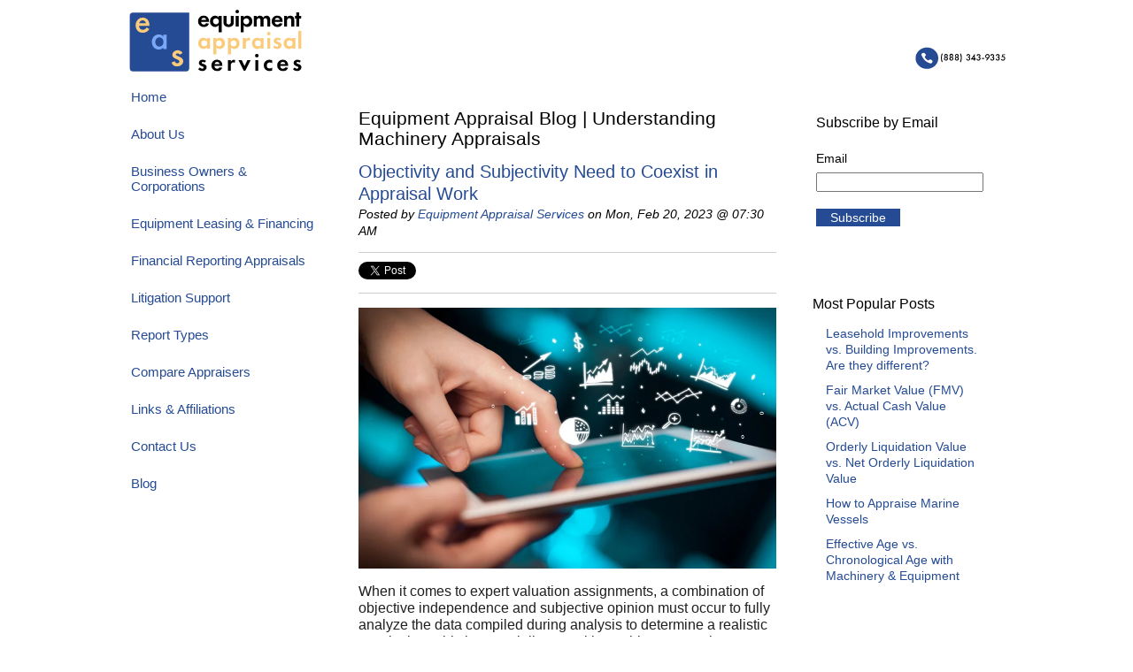

--- FILE ---
content_type: text/html; charset=UTF-8
request_url: https://www.equipmentappraisal.com/blog/objectivity-and-subjectivity-need-to-coexist-in-appraisal-work
body_size: 9311
content:
<!doctype html><!--[if lt IE 7]> <html class="no-js lt-ie9 lt-ie8 lt-ie7" lang="en-us" > <![endif]--><!--[if IE 7]>    <html class="no-js lt-ie9 lt-ie8" lang="en-us" >        <![endif]--><!--[if IE 8]>    <html class="no-js lt-ie9" lang="en-us" >               <![endif]--><!--[if gt IE 8]><!--><html class="no-js" lang="en-us"><!--<![endif]--><head>
    <meta charset="utf-8">
    <meta http-equiv="X-UA-Compatible" content="IE=edge,chrome=1">
    <meta name="author" content="Equipment Appraisal Services">
    <meta name="description" content="A combination of objectivity and subjectivity is necessary to thoroughly analyze data compiled during an appraisal to reach a realistic conclusion. ">
    <meta name="generator" content="HubSpot">
    <title>Objectivity and Subjectivity Need to Coexist in Appraisal Work</title>
    <link rel="shortcut icon" href="https://www.equipmentappraisal.com/hubfs/equipment_appraisal_services_logo_fav-2.png">
    
<meta name="viewport" content="width=device-width, initial-scale=1">

    <script src="/hs/hsstatic/jquery-libs/static-1.1/jquery/jquery-1.7.1.js"></script>
<script>hsjQuery = window['jQuery'];</script>
    <meta property="og:description" content="A combination of objectivity and subjectivity is necessary to thoroughly analyze data compiled during an appraisal to reach a realistic conclusion. ">
    <meta property="og:title" content="Objectivity and Subjectivity Need to Coexist in Appraisal Work">
    <meta name="twitter:description" content="A combination of objectivity and subjectivity is necessary to thoroughly analyze data compiled during an appraisal to reach a realistic conclusion. ">
    <meta name="twitter:title" content="Objectivity and Subjectivity Need to Coexist in Appraisal Work">

    

    
    <style>
a.cta_button{-moz-box-sizing:content-box !important;-webkit-box-sizing:content-box !important;box-sizing:content-box !important;vertical-align:middle}.hs-breadcrumb-menu{list-style-type:none;margin:0px 0px 0px 0px;padding:0px 0px 0px 0px}.hs-breadcrumb-menu-item{float:left;padding:10px 0px 10px 10px}.hs-breadcrumb-menu-divider:before{content:'›';padding-left:10px}.hs-featured-image-link{border:0}.hs-featured-image{float:right;margin:0 0 20px 20px;max-width:50%}@media (max-width: 568px){.hs-featured-image{float:none;margin:0;width:100%;max-width:100%}}.hs-screen-reader-text{clip:rect(1px, 1px, 1px, 1px);height:1px;overflow:hidden;position:absolute !important;width:1px}
</style>

<link rel="stylesheet" href="/hs/hsstatic/BlogSocialSharingSupport/static-1.258/bundles/project.css">
<link rel="stylesheet" href="/hs/hsstatic/AsyncSupport/static-1.501/sass/comments_listing_asset.css">
<link rel="stylesheet" href="/hs/hsstatic/AsyncSupport/static-1.501/sass/rss_post_listing.css">
<link rel="stylesheet" href="https://7052064.fs1.hubspotusercontent-na1.net/hubfs/7052064/hub_generated/module_assets/1/-9362205/1767723337593/module_follow_me_lp.min.css">
    <script type="application/ld+json">
{
  "mainEntityOfPage" : {
    "@type" : "WebPage",
    "@id" : "https://www.equipmentappraisal.com/blog/objectivity-and-subjectivity-need-to-coexist-in-appraisal-work"
  },
  "author" : {
    "name" : "Equipment Appraisal Services",
    "url" : "https://www.equipmentappraisal.com/blog/author/equipment-appraisal-services",
    "@type" : "Person"
  },
  "headline" : "Objectivity and Subjectivity Need to Coexist in Appraisal Work",
  "datePublished" : "2023-02-20T12:30:00.000Z",
  "dateModified" : "2023-02-20T12:30:00.354Z",
  "publisher" : {
    "name" : "Equipment Appraisal Services",
    "logo" : {
      "url" : "https://f.hubspotusercontent20.net/hubfs/79772/Images%202020/equipment_appraisal_services_header_logo.svg",
      "@type" : "ImageObject"
    },
    "@type" : "Organization"
  },
  "@context" : "https://schema.org",
  "@type" : "BlogPosting",
  "image" : [ "https://79772.fs1.hubspotusercontent-na1.net/hubfs/79772/machinery_equipment_appraisal_appraisers_objectivity_subjectivity.jpeg" ]
}
</script>


    
<!--  Added by GoogleAnalytics integration -->
<script>
var _hsp = window._hsp = window._hsp || [];
_hsp.push(['addPrivacyConsentListener', function(consent) { if (consent.allowed || (consent.categories && consent.categories.analytics)) {
  (function(i,s,o,g,r,a,m){i['GoogleAnalyticsObject']=r;i[r]=i[r]||function(){
  (i[r].q=i[r].q||[]).push(arguments)},i[r].l=1*new Date();a=s.createElement(o),
  m=s.getElementsByTagName(o)[0];a.async=1;a.src=g;m.parentNode.insertBefore(a,m)
})(window,document,'script','//www.google-analytics.com/analytics.js','ga');
  ga('create','UA-129407259-1','auto');
  ga('send','pageview');
}}]);
</script>

<!-- /Added by GoogleAnalytics integration -->



<link rel="amphtml" href="https://www.equipmentappraisal.com/blog/objectivity-and-subjectivity-need-to-coexist-in-appraisal-work?hs_amp=true">

<meta property="og:image" content="https://www.equipmentappraisal.com/hubfs/machinery_equipment_appraisal_appraisers_objectivity_subjectivity.jpeg">
<meta property="og:image:width" content="1000">
<meta property="og:image:height" content="624">
<meta property="og:image:alt" content="Machinery Equipment Appraisal Appraisers Objectivity Subjectivity">
<meta name="twitter:image" content="https://www.equipmentappraisal.com/hubfs/machinery_equipment_appraisal_appraisers_objectivity_subjectivity.jpeg">
<meta name="twitter:image:alt" content="Machinery Equipment Appraisal Appraisers Objectivity Subjectivity">

<meta property="og:url" content="https://www.equipmentappraisal.com/blog/objectivity-and-subjectivity-need-to-coexist-in-appraisal-work">
<meta name="twitter:card" content="summary_large_image">

<link rel="canonical" href="https://www.equipmentappraisal.com/blog/objectivity-and-subjectivity-need-to-coexist-in-appraisal-work">

<meta property="og:type" content="article">
<link rel="alternate" type="application/rss+xml" href="https://www.equipmentappraisal.com/blog/rss.xml">
<meta name="twitter:domain" content="www.equipmentappraisal.com">
<meta name="twitter:site" content="@EquipmentAlert">
<script src="//platform.linkedin.com/in.js" type="text/javascript">
    lang: en_US
</script>

<meta http-equiv="content-language" content="en-us">
<link rel="stylesheet" href="//7052064.fs1.hubspotusercontent-na1.net/hubfs/7052064/hub_generated/template_assets/DEFAULT_ASSET/1767723259071/template_layout.min.css">


<link rel="stylesheet" href="https://www.equipmentappraisal.com/hubfs/hub_generated/template_assets/1/34673695577/1741460728942/template_EquipmentAppraisal_Sept2020-style.css">




</head>
<body id="Body" class="blog   hs-content-id-103051087724 hs-blog-post hs-content-path-blog-objectivity-and-subjectivity-need-to-coexist- hs-content-name-objectivity-and-subjectivity-need-to-coexist-in-ap hs-blog-name-equipment-appraisal-blog hs-blog-id-2115166876" style="">
    <div class="header-container-wrapper">
    <div class="header-container container-fluid">

<div class="row-fluid-wrapper row-depth-1 row-number-1 ">
<div class="row-fluid ">
<div class="span12 widget-span widget-type-cell " style="" data-widget-type="cell" data-x="0" data-w="12">

<div class="row-fluid-wrapper row-depth-1 row-number-2 ">
<div class="row-fluid ">
<div class="span12 widget-span widget-type-global_group " style="" data-widget-type="global_group" data-x="0" data-w="12">
<div class="" data-global-widget-path="generated_global_groups/34674439399.html"><div class="row-fluid-wrapper row-depth-1 row-number-1 ">
<div class="row-fluid ">
<div id="page-center" class="span12 widget-span widget-type-cell " style="" data-widget-type="cell" data-x="0" data-w="12">

<div class="row-fluid-wrapper row-depth-1 row-number-2 ">
<div class="row-fluid ">
<div class="span3 widget-span widget-type-logo " style="" data-widget-type="logo" data-x="0" data-w="3">
<div class="cell-wrapper layout-widget-wrapper">
<span id="hs_cos_wrapper_wizard_module_20332284617728617571568611221249403147" class="hs_cos_wrapper hs_cos_wrapper_widget hs_cos_wrapper_type_logo" style="" data-hs-cos-general-type="widget" data-hs-cos-type="logo"><a href="//www.equipmentappraisal.com" id="hs-link-wizard_module_20332284617728617571568611221249403147" style="border-width:0px;border:0px;"><img src="https://www.equipmentappraisal.com/hubfs/Images/equipment-appraisal-services-header-logo.svg" class="hs-image-widget " height="400" style="height: auto;width:400px;border-width:0px;border:0px;" width="400" alt="Machinery and Equipment Appraisals" title="Machinery and Equipment Appraisals"></a></span></div><!--end layout-widget-wrapper -->
</div><!--end widget-span -->
<div class="span7 widget-span widget-type-custom_widget " style="" data-widget-type="custom_widget" data-x="3" data-w="7">
<div id="hs_cos_wrapper_module_1604441773736513" class="hs_cos_wrapper hs_cos_wrapper_widget hs_cos_wrapper_type_module widget-type-space" style="" data-hs-cos-general-type="widget" data-hs-cos-type="module"><span class="hs-horizontal-spacer"></span></div>

</div><!--end widget-span -->
<div class="span2 widget-span widget-type-custom_widget logo-phone" style="" data-widget-type="custom_widget" data-x="10" data-w="2">
<div id="hs_cos_wrapper_module_1604441730976504" class="hs_cos_wrapper hs_cos_wrapper_widget hs_cos_wrapper_type_module widget-type-rich_text" style="" data-hs-cos-general-type="widget" data-hs-cos-type="module"><span id="hs_cos_wrapper_module_1604441730976504_" class="hs_cos_wrapper hs_cos_wrapper_widget hs_cos_wrapper_type_rich_text" style="" data-hs-cos-general-type="widget" data-hs-cos-type="rich_text"><img src="https://www.equipmentappraisal.com/hubfs/Images/machinery-and-equipment-appraisers-phone3a.svg" alt="Machinery and Equipment Appraisers phone" width="123" height="123" style="width: 123px; float: right; height: auto; max-width: 100%;">
<p>&nbsp;</p></span></div>

</div><!--end widget-span -->
</div><!--end row-->
</div><!--end row-wrapper -->

</div><!--end widget-span -->
</div><!--end row-->
</div><!--end row-wrapper -->
</div>
</div><!--end widget-span -->
</div><!--end row-->
</div><!--end row-wrapper -->

</div><!--end widget-span -->
</div><!--end row-->
</div><!--end row-wrapper -->

    </div><!--end header -->
</div><!--end header wrapper -->

<div class="body-container-wrapper">
    <div class="body-container container-fluid">

<div class="row-fluid-wrapper row-depth-1 row-number-1 ">
<div class="row-fluid ">
<div class="span12 widget-span widget-type-cell page-center" style="" data-widget-type="cell" data-x="0" data-w="12">

<div class="row-fluid-wrapper row-depth-1 row-number-2 ">
<div class="row-fluid ">
<div class="span12 widget-span widget-type-cell main-content-wrapper" style="" data-widget-type="cell" data-x="0" data-w="12">

<div class="row-fluid-wrapper row-depth-1 row-number-3 ">
<div class="row-fluid ">
<div class="site-page two-column-left">
<div class="span12 widget-span widget-type-cell content-wrapper" style="" data-widget-type="cell" data-x="0" data-w="12">

<div class="row-fluid-wrapper row-depth-1 row-number-4 ">
<div class="row-fluid ">
<div class="span12 widget-span widget-type-cell " style="" data-widget-type="cell" data-x="0" data-w="12">

<div class="row-fluid-wrapper row-depth-2 row-number-1 ">
<div class="row-fluid ">
<div class="span12 widget-span widget-type-cell top-content" style="" data-widget-type="cell" data-x="0" data-w="12">

<div class="row-fluid-wrapper row-depth-2 row-number-2 ">
<div class="row-fluid ">
<div class="span12 widget-span widget-type-cell " style="" data-widget-type="cell" data-x="0" data-w="12">

   </div><!--end widget-span -->
    </div><!--end row-->
</div><!--end row-wrapper -->

</div><!--end widget-span -->
</div><!--end row-->
</div><!--end row-wrapper -->

<div class="row-fluid-wrapper row-depth-2 row-number-3 ">
<div class="row-fluid ">
<div class="span12 widget-span widget-type-cell middle-content" style="" data-widget-type="cell" data-x="0" data-w="12">

<div class="row-fluid-wrapper row-depth-2 row-number-4 ">
<div class="row-fluid ">
<div class="span3 widget-span widget-type-cell sidebar left" style="" data-widget-type="cell" data-x="0" data-w="3">

<div class="row-fluid-wrapper row-depth-2 row-number-5 ">
    <div class="row-fluid ">
<div class="span12 widget-span widget-type-global_group " style="margin-left:-10px;" data-widget-type="global_group" data-x="0" data-w="12">
<div class="" data-global-widget-path="generated_global_groups/34676513348.html"><div class="row-fluid-wrapper row-depth-1 row-number-1 ">
<div class="row-fluid ">
<div class="span12 widget-span widget-type-cell custom-left-sidebar" style="" data-widget-type="cell" data-x="0" data-w="12">

<div class="row-fluid-wrapper row-depth-1 row-number-2 ">
<div class="row-fluid ">
<div class="span12 widget-span widget-type-menu custom-menu-primary" style="" data-widget-type="menu" data-x="0" data-w="12">
<div class="cell-wrapper layout-widget-wrapper">
<span id="hs_cos_wrapper_module_14170908840544" class="hs_cos_wrapper hs_cos_wrapper_widget hs_cos_wrapper_type_menu" style="" data-hs-cos-general-type="widget" data-hs-cos-type="menu"><div id="hs_menu_wrapper_module_14170908840544" class="hs-menu-wrapper active-branch flyouts hs-menu-flow-vertical" role="navigation" data-sitemap-name="migrated-classic-cms-sitemap" data-menu-id="34676197651" aria-label="Navigation Menu">
 <ul role="menu">
  <li class="hs-menu-item hs-menu-depth-1" role="none"><a href="https://www.equipmentappraisal.com" role="menuitem">Home</a></li>
  <li class="hs-menu-item hs-menu-depth-1 hs-item-has-children" role="none"><a href="https://www.equipmentappraisal.com/about-us" aria-haspopup="true" aria-expanded="false" role="menuitem">About Us</a>
   <ul role="menu" class="hs-menu-children-wrapper">
    <li class="hs-menu-item hs-menu-depth-2" role="none"><a href="https://www.equipmentappraisal.com/careers" role="menuitem">Job Openings</a></li>
   </ul></li>
  <li class="hs-menu-item hs-menu-depth-1" role="none"><a href="https://www.equipmentappraisal.com/business-owner" role="menuitem">Business Owners &amp; Corporations</a></li>
  <li class="hs-menu-item hs-menu-depth-1" role="none"><a href="https://www.equipmentappraisal.com/financing" role="menuitem">Equipment Leasing &amp; Financing</a></li>
  <li class="hs-menu-item hs-menu-depth-1" role="none"><a href="https://www.equipmentappraisal.com/accountants" role="menuitem">Financial Reporting Appraisals</a></li>
  <li class="hs-menu-item hs-menu-depth-1" role="none"><a href="https://www.equipmentappraisal.com/legal" role="menuitem">Litigation Support</a></li>
  <li class="hs-menu-item hs-menu-depth-1" role="none"><a href="https://www.equipmentappraisal.com/report-types" role="menuitem">Report Types</a></li>
  <li class="hs-menu-item hs-menu-depth-1" role="none"><a href="https://www.equipmentappraisal.com/team" role="menuitem">Compare Appraisers</a></li>
  <li class="hs-menu-item hs-menu-depth-1" role="none"><a href="https://www.equipmentappraisal.com/affiliations" role="menuitem">Links &amp; Affiliations</a></li>
  <li class="hs-menu-item hs-menu-depth-1" role="none"><a href="https://www.equipmentappraisal.com/nationwide-machinery-appraiser" role="menuitem">Contact Us</a></li>
  <li class="hs-menu-item hs-menu-depth-1" role="none"><a href="//www.equipmentappraisal.com/blog" role="menuitem">Blog</a></li>
 </ul>
</div></span></div><!--end layout-widget-wrapper -->
</div><!--end widget-span -->
</div><!--end row-->
</div><!--end row-wrapper -->

</div><!--end widget-span -->
</div><!--end row-->
</div><!--end row-wrapper -->
</div>
       </div><!--end widget-span -->
        </div><!--end row-->
</div><!--end row-wrapper -->

<div class="row-fluid-wrapper row-depth-2 row-number-6 ">
    <div class="row-fluid ">
<div class="span12 widget-span widget-type-cell " style="" data-widget-type="cell" data-x="0" data-w="12">

       </div><!--end widget-span -->
        </div><!--end row-->
</div><!--end row-wrapper -->

   </div><!--end widget-span -->
<div class="span6 widget-span widget-type-cell main-content blog-content" style="" data-widget-type="cell" data-x="3" data-w="6">

<div class="row-fluid-wrapper row-depth-2 row-number-7 ">
    <div class="row-fluid ">
<div class="span12 widget-span widget-type-raw_jinja " style="" data-widget-type="raw_jinja" data-x="0" data-w="12">
<div class="cell-wrapper"><span><h1>Equipment Appraisal Blog | Understanding Machinery Appraisals</h1></span></div></div><!--end widget-span -->

        </div><!--end row-->
</div><!--end row-wrapper -->

<div class="row-fluid-wrapper row-depth-2 row-number-8 ">
    <div class="row-fluid ">
<div class="span12 widget-span widget-type-blog_content " style="" data-widget-type="blog_content" data-x="0" data-w="12">
<div class="blog-section">
    <div class="blog-post-wrapper cell-wrapper">
                <div class="section post-header">
            <h2>
                <a href="https://www.equipmentappraisal.com/blog/objectivity-and-subjectivity-need-to-coexist-in-appraisal-work" id="hubspot-name" class="link hubspot-editable" data-hubspot-form-id="name" data-hubspot-name="Blog Title"><span id="hs_cos_wrapper_name" class="hs_cos_wrapper hs_cos_wrapper_meta_field hs_cos_wrapper_type_text" style="" data-hs-cos-general-type="meta_field" data-hs-cos-type="text">Objectivity and Subjectivity Need to Coexist in Appraisal Work</span></a>
            </h2>
            <p id="hubspot-author_data" class="hubspot-editable" data-hubspot-form-id="author_data" data-hubspot-name="Blog Author">
                    <span class="hs-author-label">Posted by</span>
                    
                        <a class="author-link" href="https://www.equipmentappraisal.com/blog/author/equipment-appraisal-services">Equipment Appraisal Services</a> on Mon, Feb 20, 2023 @ 07:30 AM
                        
                        
                    
            </p>
        </div>
            <span id="hs_cos_wrapper_blog_social_sharing" class="hs_cos_wrapper hs_cos_wrapper_widget hs_cos_wrapper_type_blog_social_sharing" style="" data-hs-cos-general-type="widget" data-hs-cos-type="blog_social_sharing">
<div class="hs-blog-social-share">
    <ul class="hs-blog-social-share-list">
        
        <li class="hs-blog-social-share-item hs-blog-social-share-item-twitter">
            <!-- Twitter social share -->
            <a href="https://twitter.com/share" class="twitter-share-button" data-lang="en" data-url="https://www.equipmentappraisal.com/blog/objectivity-and-subjectivity-need-to-coexist-in-appraisal-work" data-size="medium" data-text="Objectivity and Subjectivity Need to Coexist in Appraisal Work">Tweet</a>
        </li>
        

        
        <li class="hs-blog-social-share-item hs-blog-social-share-item-linkedin">
            <!-- LinkedIn social share -->
            <script type="IN/Share" data-url="https://www.equipmentappraisal.com/blog/objectivity-and-subjectivity-need-to-coexist-in-appraisal-work" data-showzero="true" data-counter="right"></script>
        </li>
        

        
        <li class="hs-blog-social-share-item hs-blog-social-share-item-facebook">
            <!-- Facebook share -->
            <div class="fb-share-button" data-href="https://www.equipmentappraisal.com/blog/objectivity-and-subjectivity-need-to-coexist-in-appraisal-work" data-layout="button_count"></div>
        </li>
        
    </ul>
 </div>

</span>
        <div class="section post-body">
            <span id="hs_cos_wrapper_post_body" class="hs_cos_wrapper hs_cos_wrapper_meta_field hs_cos_wrapper_type_rich_text" style="" data-hs-cos-general-type="meta_field" data-hs-cos-type="rich_text"><p><img src="https://www.equipmentappraisal.com/hs-fs/hubfs/machinery_equipment_appraisal_appraisers_objectivity_subjectivity.jpeg?width=800&amp;height=499&amp;name=machinery_equipment_appraisal_appraisers_objectivity_subjectivity.jpeg" alt="Machinery Equipment Appraisal Appraisers Objectivity Subjectivity" width="800" height="499" loading="lazy" style="height: auto; max-width: 100%; width: 800px; margin-left: auto; margin-right: auto; display: block;" srcset="https://www.equipmentappraisal.com/hs-fs/hubfs/machinery_equipment_appraisal_appraisers_objectivity_subjectivity.jpeg?width=400&amp;height=250&amp;name=machinery_equipment_appraisal_appraisers_objectivity_subjectivity.jpeg 400w, https://www.equipmentappraisal.com/hs-fs/hubfs/machinery_equipment_appraisal_appraisers_objectivity_subjectivity.jpeg?width=800&amp;height=499&amp;name=machinery_equipment_appraisal_appraisers_objectivity_subjectivity.jpeg 800w, https://www.equipmentappraisal.com/hs-fs/hubfs/machinery_equipment_appraisal_appraisers_objectivity_subjectivity.jpeg?width=1200&amp;height=749&amp;name=machinery_equipment_appraisal_appraisers_objectivity_subjectivity.jpeg 1200w, https://www.equipmentappraisal.com/hs-fs/hubfs/machinery_equipment_appraisal_appraisers_objectivity_subjectivity.jpeg?width=1600&amp;height=998&amp;name=machinery_equipment_appraisal_appraisers_objectivity_subjectivity.jpeg 1600w, https://www.equipmentappraisal.com/hs-fs/hubfs/machinery_equipment_appraisal_appraisers_objectivity_subjectivity.jpeg?width=2000&amp;height=1248&amp;name=machinery_equipment_appraisal_appraisers_objectivity_subjectivity.jpeg 2000w, https://www.equipmentappraisal.com/hs-fs/hubfs/machinery_equipment_appraisal_appraisers_objectivity_subjectivity.jpeg?width=2400&amp;height=1497&amp;name=machinery_equipment_appraisal_appraisers_objectivity_subjectivity.jpeg 2400w" sizes="(max-width: 800px) 100vw, 800px"></p>
<p>When it comes to expert valuation assignments, a combination of objective independence and subjective opinion must occur to fully analyze the data compiled during analysis to determine a realistic conclusion. This is especially true with machinery &amp; equipment appraisals, as multiple sources are typically utilized, the sum of which provide varying degrees of information.</p>
<!--more--><p>There is no question that experienced appraisers with certifications and accreditations to their name must be 100% objective in providing their work with no bias or influence from any third parties. This is the fundamental foundation of the valuation industry and cannot be argued against.</p>
<p>That being said, an appraisal is an estimated opinion of value, and opinions are inherently subjective, regardless of the number of sources and documented information the opinion is based on. This is where the experience of the appraiser becomes critical to the reliability of the value assessment itself.</p>
<p>Taking this a step further, the source material an appraiser researches, reviews, and relies upon will likely have potential gaps, flaws, or opinions tied to the data, which the appraiser must make sense of and determine how best to correlate the information into a final conclusion.</p>
<p>In the machinery &amp; equipment markets, data will be available in the form of listings, databases, and third-party opinions from those that manufacture, buy and sell in the industry. Depending on the commonality of the equipment, this will either be in abundance or in a more limited capacity and in either case, should be considered and weighed. Industry benchmarks and trends, such as those published in the Bureau of Labor statistics, news articles, and related sources, are other points of reference.</p>
<p>All of this data cannot be taken at face value for any number of reasons. Are the available listings consistent and reasonable? Are the database sources full of gaps from a lack of prior sales data? Are the opinions from third parties biased in their own right? Do industry trends focus directly on the equipment being valued?</p>
<p>It is eventually the appraiser’s role to sift through all this information and arrive at a common sense conclusion using their own experience and ability to put the pieces together, many of which may not be a perfect fit. This process is what separates the established valuation experts from the rest of the pack. Subjectivity will always be a component of an appraisal, regardless of the number of sources you rely upon. Being able to establish confidence and credibility with your opinions, thus making them valid and supportable, is one of the most important roles of a professional appraiser.</p></span>
        </div>
        
             <p id="hubspot-topic_data"> Tags:
                
                    <a class="topic-link" href="https://www.equipmentappraisal.com/blog/topic/accredited-appraisers">accredited appraisers</a>,
                
                    <a class="topic-link" href="https://www.equipmentappraisal.com/blog/topic/machinery-equipment-appraisals">Machinery &amp; Equipment Appraisals</a>,
                
                    <a class="topic-link" href="https://www.equipmentappraisal.com/blog/topic/experienced">experienced</a>
                
             </p>
        

    </div>
</div></div>

        </div><!--end row-->
</div><!--end row-wrapper -->

<div class="row-fluid-wrapper row-depth-2 row-number-9 ">
    <div class="row-fluid ">
<div class="span12 widget-span widget-type-blog_comments " style="" data-widget-type="blog_comments" data-x="0" data-w="12">
<div class="cell-wrapper layout-widget-wrapper">
<span id="hs_cos_wrapper_blog_comments" class="hs_cos_wrapper hs_cos_wrapper_widget hs_cos_wrapper_type_blog_comments" style="" data-hs-cos-general-type="widget" data-hs-cos-type="blog_comments">
<div class="section post-footer">
    <div id="comments-listing" class="new-comments"></div>
    
      <div id="hs_form_target_a946d3e2-6078-486b-afc3-ff5bd1a61e6e"></div>
      
      
      
      
    
</div>

</span></div><!--end layout-widget-wrapper -->
       </div><!--end widget-span -->
        </div><!--end row-->
</div><!--end row-wrapper -->

   </div><!--end widget-span -->
<div class="span3 widget-span widget-type-cell sidebar right" style="" data-widget-type="cell" data-x="9" data-w="3">

<div class="row-fluid-wrapper row-depth-2 row-number-10 ">
    <div class="row-fluid ">
<div class="span12 widget-span widget-type-blog_subscribe custom_blog-subscribe" style="padding-left:20px;" data-widget-type="blog_subscribe" data-x="0" data-w="12">
<div class="cell-wrapper layout-widget-wrapper">
<span id="hs_cos_wrapper_module_14177828456114559" class="hs_cos_wrapper hs_cos_wrapper_widget hs_cos_wrapper_type_blog_subscribe" style="" data-hs-cos-general-type="widget" data-hs-cos-type="blog_subscribe"><h3 id="hs_cos_wrapper_module_14177828456114559_title" class="hs_cos_wrapper form-title" data-hs-cos-general-type="widget_field" data-hs-cos-type="text">Subscribe by Email</h3>

<div id="hs_form_target_module_14177828456114559_7276"></div>



</span></div><!--end layout-widget-wrapper -->
       </div><!--end widget-span -->
        </div><!--end row-->
</div><!--end row-wrapper -->

<div class="row-fluid-wrapper row-depth-2 row-number-11 ">
    <div class="row-fluid ">
<div class="span12 widget-span widget-type-post_listing " style="margin-top:20px;" data-widget-type="post_listing" data-x="0" data-w="12">
<div class="cell-wrapper layout-widget-wrapper">
<span id="hs_cos_wrapper_module_14177828726385040" class="hs_cos_wrapper hs_cos_wrapper_widget hs_cos_wrapper_type_post_listing" style="" data-hs-cos-general-type="widget" data-hs-cos-type="post_listing"><div class="block">
  <h3>Most Popular Posts</h3>
  <div class="widget-module">
    <ul class="hs-hash-1662545655-1767757681905">
    </ul>
  </div>
</div>
</span></div><!--end layout-widget-wrapper -->
       </div><!--end widget-span -->
        </div><!--end row-->
</div><!--end row-wrapper -->

<div class="row-fluid-wrapper row-depth-2 row-number-12 ">
    <div class="row-fluid ">
<div class="span12 widget-span widget-type-post_filter " style="" data-widget-type="post_filter" data-x="0" data-w="12">
<div class="cell-wrapper layout-widget-wrapper">
<span id="hs_cos_wrapper_module_14177829948416667" class="hs_cos_wrapper hs_cos_wrapper_widget hs_cos_wrapper_type_post_filter" style="" data-hs-cos-general-type="widget" data-hs-cos-type="post_filter"><div class="block">
  <h3>Posts by Month</h3>
  <div class="widget-module">
    <ul>
      
        <li>
          <a href="https://www.equipmentappraisal.com/blog/archive/2026/01">January 2026 <span class="filter-link-count" dir="ltr">(1)</span></a>
        </li>
      
        <li>
          <a href="https://www.equipmentappraisal.com/blog/archive/2025/12">December 2025 <span class="filter-link-count" dir="ltr">(2)</span></a>
        </li>
      
        <li>
          <a href="https://www.equipmentappraisal.com/blog/archive/2025/11">November 2025 <span class="filter-link-count" dir="ltr">(2)</span></a>
        </li>
      
        <li>
          <a href="https://www.equipmentappraisal.com/blog/archive/2025/10">October 2025 <span class="filter-link-count" dir="ltr">(2)</span></a>
        </li>
      
        <li style="display:none;">
          <a href="https://www.equipmentappraisal.com/blog/archive/2025/09">September 2025 <span class="filter-link-count" dir="ltr">(3)</span></a>
        </li>
      
        <li style="display:none;">
          <a href="https://www.equipmentappraisal.com/blog/archive/2025/08">August 2025 <span class="filter-link-count" dir="ltr">(2)</span></a>
        </li>
      
        <li style="display:none;">
          <a href="https://www.equipmentappraisal.com/blog/archive/2025/07">July 2025 <span class="filter-link-count" dir="ltr">(2)</span></a>
        </li>
      
        <li style="display:none;">
          <a href="https://www.equipmentappraisal.com/blog/archive/2025/06">June 2025 <span class="filter-link-count" dir="ltr">(2)</span></a>
        </li>
      
        <li style="display:none;">
          <a href="https://www.equipmentappraisal.com/blog/archive/2025/05">May 2025 <span class="filter-link-count" dir="ltr">(2)</span></a>
        </li>
      
        <li style="display:none;">
          <a href="https://www.equipmentappraisal.com/blog/archive/2025/04">April 2025 <span class="filter-link-count" dir="ltr">(2)</span></a>
        </li>
      
        <li style="display:none;">
          <a href="https://www.equipmentappraisal.com/blog/archive/2025/03">March 2025 <span class="filter-link-count" dir="ltr">(3)</span></a>
        </li>
      
        <li style="display:none;">
          <a href="https://www.equipmentappraisal.com/blog/archive/2025/02">February 2025 <span class="filter-link-count" dir="ltr">(2)</span></a>
        </li>
      
        <li style="display:none;">
          <a href="https://www.equipmentappraisal.com/blog/archive/2025/01">January 2025 <span class="filter-link-count" dir="ltr">(2)</span></a>
        </li>
      
        <li style="display:none;">
          <a href="https://www.equipmentappraisal.com/blog/archive/2024/12">December 2024 <span class="filter-link-count" dir="ltr">(2)</span></a>
        </li>
      
        <li style="display:none;">
          <a href="https://www.equipmentappraisal.com/blog/archive/2024/11">November 2024 <span class="filter-link-count" dir="ltr">(2)</span></a>
        </li>
      
        <li style="display:none;">
          <a href="https://www.equipmentappraisal.com/blog/archive/2024/10">October 2024 <span class="filter-link-count" dir="ltr">(2)</span></a>
        </li>
      
        <li style="display:none;">
          <a href="https://www.equipmentappraisal.com/blog/archive/2024/09">September 2024 <span class="filter-link-count" dir="ltr">(3)</span></a>
        </li>
      
        <li style="display:none;">
          <a href="https://www.equipmentappraisal.com/blog/archive/2024/08">August 2024 <span class="filter-link-count" dir="ltr">(2)</span></a>
        </li>
      
        <li style="display:none;">
          <a href="https://www.equipmentappraisal.com/blog/archive/2024/07">July 2024 <span class="filter-link-count" dir="ltr">(2)</span></a>
        </li>
      
        <li style="display:none;">
          <a href="https://www.equipmentappraisal.com/blog/archive/2024/06">June 2024 <span class="filter-link-count" dir="ltr">(2)</span></a>
        </li>
      
        <li style="display:none;">
          <a href="https://www.equipmentappraisal.com/blog/archive/2024/05">May 2024 <span class="filter-link-count" dir="ltr">(2)</span></a>
        </li>
      
        <li style="display:none;">
          <a href="https://www.equipmentappraisal.com/blog/archive/2024/04">April 2024 <span class="filter-link-count" dir="ltr">(3)</span></a>
        </li>
      
        <li style="display:none;">
          <a href="https://www.equipmentappraisal.com/blog/archive/2024/03">March 2024 <span class="filter-link-count" dir="ltr">(2)</span></a>
        </li>
      
        <li style="display:none;">
          <a href="https://www.equipmentappraisal.com/blog/archive/2024/02">February 2024 <span class="filter-link-count" dir="ltr">(2)</span></a>
        </li>
      
        <li style="display:none;">
          <a href="https://www.equipmentappraisal.com/blog/archive/2024/01">January 2024 <span class="filter-link-count" dir="ltr">(2)</span></a>
        </li>
      
        <li style="display:none;">
          <a href="https://www.equipmentappraisal.com/blog/archive/2023/12">December 2023 <span class="filter-link-count" dir="ltr">(2)</span></a>
        </li>
      
        <li style="display:none;">
          <a href="https://www.equipmentappraisal.com/blog/archive/2023/11">November 2023 <span class="filter-link-count" dir="ltr">(2)</span></a>
        </li>
      
        <li style="display:none;">
          <a href="https://www.equipmentappraisal.com/blog/archive/2023/10">October 2023 <span class="filter-link-count" dir="ltr">(3)</span></a>
        </li>
      
        <li style="display:none;">
          <a href="https://www.equipmentappraisal.com/blog/archive/2023/09">September 2023 <span class="filter-link-count" dir="ltr">(2)</span></a>
        </li>
      
        <li style="display:none;">
          <a href="https://www.equipmentappraisal.com/blog/archive/2023/08">August 2023 <span class="filter-link-count" dir="ltr">(2)</span></a>
        </li>
      
        <li style="display:none;">
          <a href="https://www.equipmentappraisal.com/blog/archive/2023/07">July 2023 <span class="filter-link-count" dir="ltr">(2)</span></a>
        </li>
      
        <li style="display:none;">
          <a href="https://www.equipmentappraisal.com/blog/archive/2023/06">June 2023 <span class="filter-link-count" dir="ltr">(2)</span></a>
        </li>
      
        <li style="display:none;">
          <a href="https://www.equipmentappraisal.com/blog/archive/2023/05">May 2023 <span class="filter-link-count" dir="ltr">(3)</span></a>
        </li>
      
        <li style="display:none;">
          <a href="https://www.equipmentappraisal.com/blog/archive/2023/04">April 2023 <span class="filter-link-count" dir="ltr">(2)</span></a>
        </li>
      
        <li style="display:none;">
          <a href="https://www.equipmentappraisal.com/blog/archive/2023/03">March 2023 <span class="filter-link-count" dir="ltr">(2)</span></a>
        </li>
      
        <li style="display:none;">
          <a href="https://www.equipmentappraisal.com/blog/archive/2023/02">February 2023 <span class="filter-link-count" dir="ltr">(2)</span></a>
        </li>
      
        <li style="display:none;">
          <a href="https://www.equipmentappraisal.com/blog/archive/2023/01">January 2023 <span class="filter-link-count" dir="ltr">(2)</span></a>
        </li>
      
        <li style="display:none;">
          <a href="https://www.equipmentappraisal.com/blog/archive/2022/12">December 2022 <span class="filter-link-count" dir="ltr">(2)</span></a>
        </li>
      
        <li style="display:none;">
          <a href="https://www.equipmentappraisal.com/blog/archive/2022/11">November 2022 <span class="filter-link-count" dir="ltr">(2)</span></a>
        </li>
      
        <li style="display:none;">
          <a href="https://www.equipmentappraisal.com/blog/archive/2022/10">October 2022 <span class="filter-link-count" dir="ltr">(3)</span></a>
        </li>
      
        <li style="display:none;">
          <a href="https://www.equipmentappraisal.com/blog/archive/2022/09">September 2022 <span class="filter-link-count" dir="ltr">(2)</span></a>
        </li>
      
        <li style="display:none;">
          <a href="https://www.equipmentappraisal.com/blog/archive/2022/08">August 2022 <span class="filter-link-count" dir="ltr">(2)</span></a>
        </li>
      
        <li style="display:none;">
          <a href="https://www.equipmentappraisal.com/blog/archive/2022/07">July 2022 <span class="filter-link-count" dir="ltr">(2)</span></a>
        </li>
      
        <li style="display:none;">
          <a href="https://www.equipmentappraisal.com/blog/archive/2022/06">June 2022 <span class="filter-link-count" dir="ltr">(2)</span></a>
        </li>
      
        <li style="display:none;">
          <a href="https://www.equipmentappraisal.com/blog/archive/2022/05">May 2022 <span class="filter-link-count" dir="ltr">(3)</span></a>
        </li>
      
        <li style="display:none;">
          <a href="https://www.equipmentappraisal.com/blog/archive/2022/04">April 2022 <span class="filter-link-count" dir="ltr">(2)</span></a>
        </li>
      
        <li style="display:none;">
          <a href="https://www.equipmentappraisal.com/blog/archive/2022/03">March 2022 <span class="filter-link-count" dir="ltr">(2)</span></a>
        </li>
      
        <li style="display:none;">
          <a href="https://www.equipmentappraisal.com/blog/archive/2022/02">February 2022 <span class="filter-link-count" dir="ltr">(2)</span></a>
        </li>
      
        <li style="display:none;">
          <a href="https://www.equipmentappraisal.com/blog/archive/2022/01">January 2022 <span class="filter-link-count" dir="ltr">(2)</span></a>
        </li>
      
        <li style="display:none;">
          <a href="https://www.equipmentappraisal.com/blog/archive/2021/12">December 2021 <span class="filter-link-count" dir="ltr">(2)</span></a>
        </li>
      
        <li style="display:none;">
          <a href="https://www.equipmentappraisal.com/blog/archive/2021/11">November 2021 <span class="filter-link-count" dir="ltr">(3)</span></a>
        </li>
      
        <li style="display:none;">
          <a href="https://www.equipmentappraisal.com/blog/archive/2021/10">October 2021 <span class="filter-link-count" dir="ltr">(2)</span></a>
        </li>
      
        <li style="display:none;">
          <a href="https://www.equipmentappraisal.com/blog/archive/2021/09">September 2021 <span class="filter-link-count" dir="ltr">(2)</span></a>
        </li>
      
        <li style="display:none;">
          <a href="https://www.equipmentappraisal.com/blog/archive/2021/08">August 2021 <span class="filter-link-count" dir="ltr">(2)</span></a>
        </li>
      
        <li style="display:none;">
          <a href="https://www.equipmentappraisal.com/blog/archive/2021/07">July 2021 <span class="filter-link-count" dir="ltr">(2)</span></a>
        </li>
      
        <li style="display:none;">
          <a href="https://www.equipmentappraisal.com/blog/archive/2021/06">June 2021 <span class="filter-link-count" dir="ltr">(2)</span></a>
        </li>
      
        <li style="display:none;">
          <a href="https://www.equipmentappraisal.com/blog/archive/2021/05">May 2021 <span class="filter-link-count" dir="ltr">(3)</span></a>
        </li>
      
        <li style="display:none;">
          <a href="https://www.equipmentappraisal.com/blog/archive/2021/04">April 2021 <span class="filter-link-count" dir="ltr">(2)</span></a>
        </li>
      
        <li style="display:none;">
          <a href="https://www.equipmentappraisal.com/blog/archive/2021/03">March 2021 <span class="filter-link-count" dir="ltr">(2)</span></a>
        </li>
      
        <li style="display:none;">
          <a href="https://www.equipmentappraisal.com/blog/archive/2021/02">February 2021 <span class="filter-link-count" dir="ltr">(2)</span></a>
        </li>
      
        <li style="display:none;">
          <a href="https://www.equipmentappraisal.com/blog/archive/2021/01">January 2021 <span class="filter-link-count" dir="ltr">(2)</span></a>
        </li>
      
        <li style="display:none;">
          <a href="https://www.equipmentappraisal.com/blog/archive/2020/12">December 2020 <span class="filter-link-count" dir="ltr">(2)</span></a>
        </li>
      
        <li style="display:none;">
          <a href="https://www.equipmentappraisal.com/blog/archive/2020/11">November 2020 <span class="filter-link-count" dir="ltr">(3)</span></a>
        </li>
      
        <li style="display:none;">
          <a href="https://www.equipmentappraisal.com/blog/archive/2020/10">October 2020 <span class="filter-link-count" dir="ltr">(2)</span></a>
        </li>
      
        <li style="display:none;">
          <a href="https://www.equipmentappraisal.com/blog/archive/2020/09">September 2020 <span class="filter-link-count" dir="ltr">(2)</span></a>
        </li>
      
        <li style="display:none;">
          <a href="https://www.equipmentappraisal.com/blog/archive/2020/08">August 2020 <span class="filter-link-count" dir="ltr">(2)</span></a>
        </li>
      
        <li style="display:none;">
          <a href="https://www.equipmentappraisal.com/blog/archive/2020/07">July 2020 <span class="filter-link-count" dir="ltr">(2)</span></a>
        </li>
      
        <li style="display:none;">
          <a href="https://www.equipmentappraisal.com/blog/archive/2020/06">June 2020 <span class="filter-link-count" dir="ltr">(3)</span></a>
        </li>
      
        <li style="display:none;">
          <a href="https://www.equipmentappraisal.com/blog/archive/2020/05">May 2020 <span class="filter-link-count" dir="ltr">(2)</span></a>
        </li>
      
        <li style="display:none;">
          <a href="https://www.equipmentappraisal.com/blog/archive/2020/04">April 2020 <span class="filter-link-count" dir="ltr">(2)</span></a>
        </li>
      
        <li style="display:none;">
          <a href="https://www.equipmentappraisal.com/blog/archive/2020/03">March 2020 <span class="filter-link-count" dir="ltr">(3)</span></a>
        </li>
      
        <li style="display:none;">
          <a href="https://www.equipmentappraisal.com/blog/archive/2020/02">February 2020 <span class="filter-link-count" dir="ltr">(2)</span></a>
        </li>
      
        <li style="display:none;">
          <a href="https://www.equipmentappraisal.com/blog/archive/2020/01">January 2020 <span class="filter-link-count" dir="ltr">(2)</span></a>
        </li>
      
        <li style="display:none;">
          <a href="https://www.equipmentappraisal.com/blog/archive/2019/12">December 2019 <span class="filter-link-count" dir="ltr">(2)</span></a>
        </li>
      
        <li style="display:none;">
          <a href="https://www.equipmentappraisal.com/blog/archive/2019/11">November 2019 <span class="filter-link-count" dir="ltr">(2)</span></a>
        </li>
      
        <li style="display:none;">
          <a href="https://www.equipmentappraisal.com/blog/archive/2019/10">October 2019 <span class="filter-link-count" dir="ltr">(2)</span></a>
        </li>
      
        <li style="display:none;">
          <a href="https://www.equipmentappraisal.com/blog/archive/2019/09">September 2019 <span class="filter-link-count" dir="ltr">(3)</span></a>
        </li>
      
        <li style="display:none;">
          <a href="https://www.equipmentappraisal.com/blog/archive/2019/08">August 2019 <span class="filter-link-count" dir="ltr">(2)</span></a>
        </li>
      
        <li style="display:none;">
          <a href="https://www.equipmentappraisal.com/blog/archive/2019/07">July 2019 <span class="filter-link-count" dir="ltr">(2)</span></a>
        </li>
      
        <li style="display:none;">
          <a href="https://www.equipmentappraisal.com/blog/archive/2019/06">June 2019 <span class="filter-link-count" dir="ltr">(2)</span></a>
        </li>
      
        <li style="display:none;">
          <a href="https://www.equipmentappraisal.com/blog/archive/2019/05">May 2019 <span class="filter-link-count" dir="ltr">(2)</span></a>
        </li>
      
        <li style="display:none;">
          <a href="https://www.equipmentappraisal.com/blog/archive/2019/04">April 2019 <span class="filter-link-count" dir="ltr">(3)</span></a>
        </li>
      
        <li style="display:none;">
          <a href="https://www.equipmentappraisal.com/blog/archive/2019/03">March 2019 <span class="filter-link-count" dir="ltr">(2)</span></a>
        </li>
      
        <li style="display:none;">
          <a href="https://www.equipmentappraisal.com/blog/archive/2019/02">February 2019 <span class="filter-link-count" dir="ltr">(3)</span></a>
        </li>
      
        <li style="display:none;">
          <a href="https://www.equipmentappraisal.com/blog/archive/2019/01">January 2019 <span class="filter-link-count" dir="ltr">(1)</span></a>
        </li>
      
        <li style="display:none;">
          <a href="https://www.equipmentappraisal.com/blog/archive/2018/12">December 2018 <span class="filter-link-count" dir="ltr">(4)</span></a>
        </li>
      
        <li style="display:none;">
          <a href="https://www.equipmentappraisal.com/blog/archive/2018/11">November 2018 <span class="filter-link-count" dir="ltr">(4)</span></a>
        </li>
      
        <li style="display:none;">
          <a href="https://www.equipmentappraisal.com/blog/archive/2018/10">October 2018 <span class="filter-link-count" dir="ltr">(5)</span></a>
        </li>
      
        <li style="display:none;">
          <a href="https://www.equipmentappraisal.com/blog/archive/2018/09">September 2018 <span class="filter-link-count" dir="ltr">(4)</span></a>
        </li>
      
        <li style="display:none;">
          <a href="https://www.equipmentappraisal.com/blog/archive/2018/07">July 2018 <span class="filter-link-count" dir="ltr">(5)</span></a>
        </li>
      
        <li style="display:none;">
          <a href="https://www.equipmentappraisal.com/blog/archive/2018/06">June 2018 <span class="filter-link-count" dir="ltr">(4)</span></a>
        </li>
      
        <li style="display:none;">
          <a href="https://www.equipmentappraisal.com/blog/archive/2018/05">May 2018 <span class="filter-link-count" dir="ltr">(2)</span></a>
        </li>
      
        <li style="display:none;">
          <a href="https://www.equipmentappraisal.com/blog/archive/2018/04">April 2018 <span class="filter-link-count" dir="ltr">(4)</span></a>
        </li>
      
        <li style="display:none;">
          <a href="https://www.equipmentappraisal.com/blog/archive/2018/03">March 2018 <span class="filter-link-count" dir="ltr">(4)</span></a>
        </li>
      
        <li style="display:none;">
          <a href="https://www.equipmentappraisal.com/blog/archive/2018/02">February 2018 <span class="filter-link-count" dir="ltr">(3)</span></a>
        </li>
      
        <li style="display:none;">
          <a href="https://www.equipmentappraisal.com/blog/archive/2018/01">January 2018 <span class="filter-link-count" dir="ltr">(4)</span></a>
        </li>
      
        <li style="display:none;">
          <a href="https://www.equipmentappraisal.com/blog/archive/2017/12">December 2017 <span class="filter-link-count" dir="ltr">(4)</span></a>
        </li>
      
        <li style="display:none;">
          <a href="https://www.equipmentappraisal.com/blog/archive/2017/10">October 2017 <span class="filter-link-count" dir="ltr">(3)</span></a>
        </li>
      
        <li style="display:none;">
          <a href="https://www.equipmentappraisal.com/blog/archive/2017/09">September 2017 <span class="filter-link-count" dir="ltr">(3)</span></a>
        </li>
      
        <li style="display:none;">
          <a href="https://www.equipmentappraisal.com/blog/archive/2017/08">August 2017 <span class="filter-link-count" dir="ltr">(4)</span></a>
        </li>
      
        <li style="display:none;">
          <a href="https://www.equipmentappraisal.com/blog/archive/2017/07">July 2017 <span class="filter-link-count" dir="ltr">(3)</span></a>
        </li>
      
        <li style="display:none;">
          <a href="https://www.equipmentappraisal.com/blog/archive/2017/06">June 2017 <span class="filter-link-count" dir="ltr">(4)</span></a>
        </li>
      
        <li style="display:none;">
          <a href="https://www.equipmentappraisal.com/blog/archive/2017/05">May 2017 <span class="filter-link-count" dir="ltr">(5)</span></a>
        </li>
      
        <li style="display:none;">
          <a href="https://www.equipmentappraisal.com/blog/archive/2017/04">April 2017 <span class="filter-link-count" dir="ltr">(1)</span></a>
        </li>
      
        <li style="display:none;">
          <a href="https://www.equipmentappraisal.com/blog/archive/2017/03">March 2017 <span class="filter-link-count" dir="ltr">(4)</span></a>
        </li>
      
        <li style="display:none;">
          <a href="https://www.equipmentappraisal.com/blog/archive/2017/02">February 2017 <span class="filter-link-count" dir="ltr">(4)</span></a>
        </li>
      
        <li style="display:none;">
          <a href="https://www.equipmentappraisal.com/blog/archive/2017/01">January 2017 <span class="filter-link-count" dir="ltr">(5)</span></a>
        </li>
      
        <li style="display:none;">
          <a href="https://www.equipmentappraisal.com/blog/archive/2016/12">December 2016 <span class="filter-link-count" dir="ltr">(4)</span></a>
        </li>
      
        <li style="display:none;">
          <a href="https://www.equipmentappraisal.com/blog/archive/2016/11">November 2016 <span class="filter-link-count" dir="ltr">(5)</span></a>
        </li>
      
        <li style="display:none;">
          <a href="https://www.equipmentappraisal.com/blog/archive/2016/10">October 2016 <span class="filter-link-count" dir="ltr">(4)</span></a>
        </li>
      
        <li style="display:none;">
          <a href="https://www.equipmentappraisal.com/blog/archive/2016/09">September 2016 <span class="filter-link-count" dir="ltr">(4)</span></a>
        </li>
      
        <li style="display:none;">
          <a href="https://www.equipmentappraisal.com/blog/archive/2016/08">August 2016 <span class="filter-link-count" dir="ltr">(5)</span></a>
        </li>
      
        <li style="display:none;">
          <a href="https://www.equipmentappraisal.com/blog/archive/2016/07">July 2016 <span class="filter-link-count" dir="ltr">(4)</span></a>
        </li>
      
        <li style="display:none;">
          <a href="https://www.equipmentappraisal.com/blog/archive/2016/06">June 2016 <span class="filter-link-count" dir="ltr">(4)</span></a>
        </li>
      
        <li style="display:none;">
          <a href="https://www.equipmentappraisal.com/blog/archive/2016/05">May 2016 <span class="filter-link-count" dir="ltr">(5)</span></a>
        </li>
      
        <li style="display:none;">
          <a href="https://www.equipmentappraisal.com/blog/archive/2016/04">April 2016 <span class="filter-link-count" dir="ltr">(4)</span></a>
        </li>
      
        <li style="display:none;">
          <a href="https://www.equipmentappraisal.com/blog/archive/2016/03">March 2016 <span class="filter-link-count" dir="ltr">(5)</span></a>
        </li>
      
        <li style="display:none;">
          <a href="https://www.equipmentappraisal.com/blog/archive/2016/02">February 2016 <span class="filter-link-count" dir="ltr">(4)</span></a>
        </li>
      
        <li style="display:none;">
          <a href="https://www.equipmentappraisal.com/blog/archive/2016/01">January 2016 <span class="filter-link-count" dir="ltr">(3)</span></a>
        </li>
      
    </ul>
    
      <a class="filter-expand-link" href="#">See more</a>
    
  </div>
</div>
</span></div><!--end layout-widget-wrapper -->
       </div><!--end widget-span -->
        </div><!--end row-->
</div><!--end row-wrapper -->

   </div><!--end widget-span -->
    </div><!--end row-->
</div><!--end row-wrapper -->

</div><!--end widget-span -->
</div><!--end row-->
</div><!--end row-wrapper -->

<div class="row-fluid-wrapper row-depth-2 row-number-13 ">
<div class="row-fluid ">
<div class="span12 widget-span widget-type-cell bottom-content" style="" data-widget-type="cell" data-x="0" data-w="12">

<div class="row-fluid-wrapper row-depth-2 row-number-14 ">
<div class="row-fluid ">
<div class="span12 widget-span widget-type-cell " style="" data-widget-type="cell" data-x="0" data-w="12">

   </div><!--end widget-span -->
    </div><!--end row-->
</div><!--end row-wrapper -->

</div><!--end widget-span -->
</div><!--end row-->
</div><!--end row-wrapper -->

</div><!--end widget-span -->
</div><!--end row-->
</div><!--end row-wrapper -->

</div><!--end widget-span -->
          </div>
</div><!--end row-->
</div><!--end row-wrapper -->

</div><!--end widget-span -->
</div><!--end row-->
</div><!--end row-wrapper -->

</div><!--end widget-span -->
</div><!--end row-->
</div><!--end row-wrapper -->

    </div><!--end body -->
</div><!--end body wrapper -->

<div class="footer-container-wrapper">
    <div class="footer-container container-fluid">

<div class="row-fluid-wrapper row-depth-1 row-number-1 ">
<div class="row-fluid ">
<div class="span12 widget-span widget-type-cell " style="" data-widget-type="cell" data-x="0" data-w="12">

<div class="row-fluid-wrapper row-depth-1 row-number-2 ">
<div class="row-fluid ">
<div class="span12 widget-span widget-type-global_group " style="" data-widget-type="global_group" data-x="0" data-w="12">
<div class="" data-global-widget-path="generated_global_groups/36022770393.html"><div class="row-fluid-wrapper row-depth-1 row-number-1 ">
<div class="row-fluid ">
<div class="span12 widget-span widget-type-cell page-center" style="" data-widget-type="cell" data-x="0" data-w="12">

<div class="row-fluid-wrapper row-depth-1 row-number-2 ">
<div class="row-fluid ">
<div class="span12 widget-span widget-type-cell " style="" data-widget-type="cell" data-x="0" data-w="12">

<div class="row-fluid-wrapper row-depth-1 row-number-3 ">
<div class="row-fluid ">
<div class="span12 widget-span widget-type-custom_widget " style="" data-widget-type="custom_widget" data-x="0" data-w="12">
<div id="hs_cos_wrapper_module_1602615875044143" class="hs_cos_wrapper hs_cos_wrapper_widget hs_cos_wrapper_type_module" style="" data-hs-cos-general-type="widget" data-hs-cos-type="module">









<div class="social-links social-links--center social-links--color">
 
    

    
    
      
    

    
    
      
    

    
    
    
    
    
      
    

    <a href="https://www.linkedin.com/company/equipment-appraisal-services/" class="social-links__icon social-links__icon--linkedin" style="padding-left: 5px; padding-right: 5px;" target="_blank" rel="noopener">
      
        
          <span class="social-links__icon-wrapper social-links__icon-wrapper--circle social-links__icon-wrapper--color" style="color: ;
                       background-color: #0077b5;
                       height: 25px; width: 25px;">
            <svg version="1.0" xmlns="http://www.w3.org/2000/svg" viewbox="0 0 448 512" aria-hidden="true"><g id="linkedin-in1_layer"><path d="M100.3 480H7.4V180.9h92.9V480zM53.8 140.1C24.1 140.1 0 115.5 0 85.8 0 56.1 24.1 32 53.8 32c29.7 0 53.8 24.1 53.8 53.8 0 29.7-24.1 54.3-53.8 54.3zM448 480h-92.7V334.4c0-34.7-.7-79.2-48.3-79.2-48.3 0-55.7 37.7-55.7 76.7V480h-92.8V180.9h89.1v40.8h1.3c12.4-23.5 42.7-48.3 87.9-48.3 94 0 111.3 61.9 111.3 142.3V480z" /></g></svg>
          </span>
        
      
      
    </a>
  
    

    
    
      
    

    
    
      
    

    
    
    
    
    
      
    

    <a href="https://www.facebook.com/equipmentappraisal/" class="social-links__icon social-links__icon--facebook" style="padding-left: 5px; padding-right: 5px;" target="_blank" rel="noopener">
      
        
          <span class="social-links__icon-wrapper social-links__icon-wrapper--circle social-links__icon-wrapper--color" style="color: ;
                       background-color: #3b5998;
                       height: 25px; width: 25px;">
            <svg version="1.0" xmlns="http://www.w3.org/2000/svg" viewbox="0 0 264 512" aria-hidden="true"><g id="facebook-f2_layer"><path d="M76.7 512V283H0v-91h76.7v-71.7C76.7 42.4 124.3 0 193.8 0c33.3 0 61.9 2.5 70.2 3.6V85h-48.2c-37.8 0-45.1 18-45.1 44.3V192H256l-11.7 91h-73.6v229" /></g></svg>
          </span>
        
      
      
    </a>
  
    

    
    
      
    

    
    
      
    

    
    
    
    
    
      
    

    <a href="https://twitter.com/equipmentvalue" class="social-links__icon social-links__icon--twitter" style="padding-left: 5px; padding-right: 5px;" target="_blank" rel="noopener">
      
        
          <span class="social-links__icon-wrapper social-links__icon-wrapper--circle social-links__icon-wrapper--color" style="color: ;
                       background-color: #000000;
                       height: 25px; width: 25px;">
            <svg version="1.0" xmlns="http://www.w3.org/2000/svg" viewbox="0 0 512 512" aria-hidden="true"><g id="X Twitter3_layer"><path d="M389.2 48h70.6L305.6 224.2 487 464H345L233.7 318.6 106.5 464H35.8L200.7 275.5 26.8 48H172.4L272.9 180.9 389.2 48zM364.4 421.8h39.1L151.1 88h-42L364.4 421.8z" /></g></svg>
          </span>
        
      
      
    </a>
  
</div></div>

</div><!--end widget-span -->
</div><!--end row-->
</div><!--end row-wrapper -->

<div class="row-fluid-wrapper row-depth-1 row-number-4 ">
<div class="row-fluid ">
<div class="span12 widget-span widget-type-rich_text custom-copyright" style="" data-widget-type="rich_text" data-x="0" data-w="12">
<div class="cell-wrapper layout-widget-wrapper">
<span id="hs_cos_wrapper_module_1388499827397609" class="hs_cos_wrapper hs_cos_wrapper_widget hs_cos_wrapper_type_rich_text" style="" data-hs-cos-general-type="widget" data-hs-cos-type="rich_text"><p>© 2026 Equipment Appraisal Services</p></span>
</div><!--end layout-widget-wrapper -->
</div><!--end widget-span -->
</div><!--end row-->
</div><!--end row-wrapper -->

</div><!--end widget-span -->
</div><!--end row-->
</div><!--end row-wrapper -->

</div><!--end widget-span -->
</div><!--end row-->
</div><!--end row-wrapper -->
</div>
</div><!--end widget-span -->
</div><!--end row-->
</div><!--end row-wrapper -->

</div><!--end widget-span -->
</div><!--end row-->
</div><!--end row-wrapper -->

    </div><!--end footer -->
</div><!--end footer wrapper -->

    
<!-- HubSpot performance collection script -->
<script defer src="/hs/hsstatic/content-cwv-embed/static-1.1293/embed.js"></script>
<script>
var hsVars = hsVars || {}; hsVars['language'] = 'en-us';
</script>

<script src="/hs/hsstatic/cos-i18n/static-1.53/bundles/project.js"></script>
<script src="/hs/hsstatic/keyboard-accessible-menu-flyouts/static-1.17/bundles/project.js"></script>
<script src="/hs/hsstatic/AsyncSupport/static-1.501/js/comment_listing_asset.js"></script>
<script>
  function hsOnReadyPopulateCommentsFeed() {
    var options = {
      commentsUrl: "https://api-na1.hubapi.com/comments/v3/comments/thread/public?portalId=79772&offset=0&limit=1000&contentId=103051087724&collectionId=2115166876",
      maxThreadDepth: 3,
      showForm: true,
      
      target: "hs_form_target_a946d3e2-6078-486b-afc3-ff5bd1a61e6e",
      replyTo: "Reply to <em>{{user}}</em>",
      replyingTo: "Replying to {{user}}"
    };
    window.hsPopulateCommentsFeed(options);
  }

  if (document.readyState === "complete" ||
      (document.readyState !== "loading" && !document.documentElement.doScroll)
  ) {
    hsOnReadyPopulateCommentsFeed();
  } else {
    document.addEventListener("DOMContentLoaded", hsOnReadyPopulateCommentsFeed);
  }

</script>


          <!--[if lte IE 8]>
          <script charset="utf-8" src="https://js.hsforms.net/forms/v2-legacy.js"></script>
          <![endif]-->
      
<script data-hs-allowed="true" src="/_hcms/forms/v2.js"></script>

        <script data-hs-allowed="true">
            hbspt.forms.create({
                portalId: '79772',
                formId: 'a946d3e2-6078-486b-afc3-ff5bd1a61e6e',
                pageId: '103051087724',
                region: 'na1',
                pageName: "Objectivity and Subjectivity Need to Coexist in Appraisal Work",
                contentType: 'blog-post',
                
                formsBaseUrl: '/_hcms/forms/',
                
                
                
                css: '',
                target: "#hs_form_target_a946d3e2-6078-486b-afc3-ff5bd1a61e6e",
                type: 'BLOG_COMMENT',
                
                submitButtonClass: 'hs-button primary',
                formInstanceId: '1095',
                getExtraMetaDataBeforeSubmit: window.hsPopulateCommentFormGetExtraMetaDataBeforeSubmit
            });

            window.addEventListener('message', function(event) {
              var origin = event.origin; var data = event.data;
              if ((origin != null && (origin === 'null' || document.location.href.toLowerCase().indexOf(origin.toLowerCase()) === 0)) && data !== null && data.type === 'hsFormCallback' && data.id == 'a946d3e2-6078-486b-afc3-ff5bd1a61e6e') {
                if (data.eventName === 'onFormReady') {
                  window.hsPopulateCommentFormOnFormReady({
                    successMessage: "your comment has been received.",
                    target: "#hs_form_target_a946d3e2-6078-486b-afc3-ff5bd1a61e6e"
                  });
                } else if (data.eventName === 'onFormSubmitted') {
                  window.hsPopulateCommentFormOnFormSubmitted();
                }
              }
            });
        </script>
      

    <!--[if lte IE 8]>
    <script charset="utf-8" src="https://js.hsforms.net/forms/v2-legacy.js"></script>
    <![endif]-->


  <script data-hs-allowed="true">
      hbspt.forms.create({
          portalId: '79772',
          formId: 'a436c16a-0718-4103-87a8-e9ce239d556c',
          formInstanceId: '7276',
          pageId: '103051087724',
          region: 'na1',
          
          pageName: 'Objectivity and Subjectivity Need to Coexist in Appraisal Work',
          
          contentType: 'blog-post',
          
          formsBaseUrl: '/_hcms/forms/',
          
          
          inlineMessage: "Thanks for Subscribing!",
          
          css: '',
          target: '#hs_form_target_module_14177828456114559_7276',
          
          formData: {
            cssClass: 'hs-form stacked'
          }
      });
  </script>

<script src="/hs/hsstatic/AsyncSupport/static-1.501/js/post_listing_asset.js"></script>
<script>
  function hsOnReadyPopulateListingFeed_1662545655_1767757681905() {
    var options = {
      'id': "1662545655-1767757681905",
      'listing_url': "/_hcms/postlisting?blogId=2115166876&maxLinks=5&listingType=popular_past_year&orderByViews=true&hs-expires=1799280000&hs-version=2&hs-signature=AJ2IBuFQf_veN_yEKU282ydFCZomAnHzJQ",
      'include_featured_image': false
    };
    window.hsPopulateListingFeed(options);
  }

  if (document.readyState === "complete" ||
      (document.readyState !== "loading" && !document.documentElement.doScroll)
  ) {
    hsOnReadyPopulateListingFeed_1662545655_1767757681905();
  } else {
    document.addEventListener("DOMContentLoaded", hsOnReadyPopulateListingFeed_1662545655_1767757681905);
  }
</script>


<!-- Start of HubSpot Analytics Code -->
<script type="text/javascript">
var _hsq = _hsq || [];
_hsq.push(["setContentType", "blog-post"]);
_hsq.push(["setCanonicalUrl", "https:\/\/www.equipmentappraisal.com\/blog\/objectivity-and-subjectivity-need-to-coexist-in-appraisal-work"]);
_hsq.push(["setPageId", "103051087724"]);
_hsq.push(["setContentMetadata", {
    "contentPageId": 103051087724,
    "legacyPageId": "103051087724",
    "contentFolderId": null,
    "contentGroupId": 2115166876,
    "abTestId": null,
    "languageVariantId": 103051087724,
    "languageCode": "en-us",
    
    
}]);
</script>

<script type="text/javascript" id="hs-script-loader" async defer src="/hs/scriptloader/79772.js"></script>
<!-- End of HubSpot Analytics Code -->


<script type="text/javascript">
var hsVars = {
    render_id: "93aad82f-f6f0-49cd-bb3b-7de885802660",
    ticks: 1767757681807,
    page_id: 103051087724,
    
    content_group_id: 2115166876,
    portal_id: 79772,
    app_hs_base_url: "https://app.hubspot.com",
    cp_hs_base_url: "https://cp.hubspot.com",
    language: "en-us",
    analytics_page_type: "blog-post",
    scp_content_type: "",
    
    analytics_page_id: "103051087724",
    category_id: 3,
    folder_id: 0,
    is_hubspot_user: false
}
</script>


<script defer src="/hs/hsstatic/HubspotToolsMenu/static-1.432/js/index.js"></script>

<!-- start Main.js DO NOT REMOVE --> 

<script src="https://www.equipmentappraisal.com/hubfs/hub_generated/template_assets/1/2116308521/1741460729520/template_EquipmentAppraisal_Nov2014-main.js"></script> 

<!-- end Main.js -->

<div id="fb-root"></div>
  <script>(function(d, s, id) {
  var js, fjs = d.getElementsByTagName(s)[0];
  if (d.getElementById(id)) return;
  js = d.createElement(s); js.id = id;
  js.src = "//connect.facebook.net/en_US/sdk.js#xfbml=1&version=v3.0";
  fjs.parentNode.insertBefore(js, fjs);
 }(document, 'script', 'facebook-jssdk'));</script> <script>!function(d,s,id){var js,fjs=d.getElementsByTagName(s)[0];if(!d.getElementById(id)){js=d.createElement(s);js.id=id;js.src="https://platform.twitter.com/widgets.js";fjs.parentNode.insertBefore(js,fjs);}}(document,"script","twitter-wjs");</script>
 


    
    <!-- Generated by the HubSpot Template Builder - template version 1.03 -->

</body></html>

--- FILE ---
content_type: text/html; charset=utf-8
request_url: https://www.google.com/recaptcha/enterprise/anchor?ar=1&k=6LdGZJsoAAAAAIwMJHRwqiAHA6A_6ZP6bTYpbgSX&co=aHR0cHM6Ly93d3cuZXF1aXBtZW50YXBwcmFpc2FsLmNvbTo0NDM.&hl=en&v=PoyoqOPhxBO7pBk68S4YbpHZ&size=invisible&badge=inline&anchor-ms=20000&execute-ms=30000&cb=kvy14opxtud3
body_size: 48800
content:
<!DOCTYPE HTML><html dir="ltr" lang="en"><head><meta http-equiv="Content-Type" content="text/html; charset=UTF-8">
<meta http-equiv="X-UA-Compatible" content="IE=edge">
<title>reCAPTCHA</title>
<style type="text/css">
/* cyrillic-ext */
@font-face {
  font-family: 'Roboto';
  font-style: normal;
  font-weight: 400;
  font-stretch: 100%;
  src: url(//fonts.gstatic.com/s/roboto/v48/KFO7CnqEu92Fr1ME7kSn66aGLdTylUAMa3GUBHMdazTgWw.woff2) format('woff2');
  unicode-range: U+0460-052F, U+1C80-1C8A, U+20B4, U+2DE0-2DFF, U+A640-A69F, U+FE2E-FE2F;
}
/* cyrillic */
@font-face {
  font-family: 'Roboto';
  font-style: normal;
  font-weight: 400;
  font-stretch: 100%;
  src: url(//fonts.gstatic.com/s/roboto/v48/KFO7CnqEu92Fr1ME7kSn66aGLdTylUAMa3iUBHMdazTgWw.woff2) format('woff2');
  unicode-range: U+0301, U+0400-045F, U+0490-0491, U+04B0-04B1, U+2116;
}
/* greek-ext */
@font-face {
  font-family: 'Roboto';
  font-style: normal;
  font-weight: 400;
  font-stretch: 100%;
  src: url(//fonts.gstatic.com/s/roboto/v48/KFO7CnqEu92Fr1ME7kSn66aGLdTylUAMa3CUBHMdazTgWw.woff2) format('woff2');
  unicode-range: U+1F00-1FFF;
}
/* greek */
@font-face {
  font-family: 'Roboto';
  font-style: normal;
  font-weight: 400;
  font-stretch: 100%;
  src: url(//fonts.gstatic.com/s/roboto/v48/KFO7CnqEu92Fr1ME7kSn66aGLdTylUAMa3-UBHMdazTgWw.woff2) format('woff2');
  unicode-range: U+0370-0377, U+037A-037F, U+0384-038A, U+038C, U+038E-03A1, U+03A3-03FF;
}
/* math */
@font-face {
  font-family: 'Roboto';
  font-style: normal;
  font-weight: 400;
  font-stretch: 100%;
  src: url(//fonts.gstatic.com/s/roboto/v48/KFO7CnqEu92Fr1ME7kSn66aGLdTylUAMawCUBHMdazTgWw.woff2) format('woff2');
  unicode-range: U+0302-0303, U+0305, U+0307-0308, U+0310, U+0312, U+0315, U+031A, U+0326-0327, U+032C, U+032F-0330, U+0332-0333, U+0338, U+033A, U+0346, U+034D, U+0391-03A1, U+03A3-03A9, U+03B1-03C9, U+03D1, U+03D5-03D6, U+03F0-03F1, U+03F4-03F5, U+2016-2017, U+2034-2038, U+203C, U+2040, U+2043, U+2047, U+2050, U+2057, U+205F, U+2070-2071, U+2074-208E, U+2090-209C, U+20D0-20DC, U+20E1, U+20E5-20EF, U+2100-2112, U+2114-2115, U+2117-2121, U+2123-214F, U+2190, U+2192, U+2194-21AE, U+21B0-21E5, U+21F1-21F2, U+21F4-2211, U+2213-2214, U+2216-22FF, U+2308-230B, U+2310, U+2319, U+231C-2321, U+2336-237A, U+237C, U+2395, U+239B-23B7, U+23D0, U+23DC-23E1, U+2474-2475, U+25AF, U+25B3, U+25B7, U+25BD, U+25C1, U+25CA, U+25CC, U+25FB, U+266D-266F, U+27C0-27FF, U+2900-2AFF, U+2B0E-2B11, U+2B30-2B4C, U+2BFE, U+3030, U+FF5B, U+FF5D, U+1D400-1D7FF, U+1EE00-1EEFF;
}
/* symbols */
@font-face {
  font-family: 'Roboto';
  font-style: normal;
  font-weight: 400;
  font-stretch: 100%;
  src: url(//fonts.gstatic.com/s/roboto/v48/KFO7CnqEu92Fr1ME7kSn66aGLdTylUAMaxKUBHMdazTgWw.woff2) format('woff2');
  unicode-range: U+0001-000C, U+000E-001F, U+007F-009F, U+20DD-20E0, U+20E2-20E4, U+2150-218F, U+2190, U+2192, U+2194-2199, U+21AF, U+21E6-21F0, U+21F3, U+2218-2219, U+2299, U+22C4-22C6, U+2300-243F, U+2440-244A, U+2460-24FF, U+25A0-27BF, U+2800-28FF, U+2921-2922, U+2981, U+29BF, U+29EB, U+2B00-2BFF, U+4DC0-4DFF, U+FFF9-FFFB, U+10140-1018E, U+10190-1019C, U+101A0, U+101D0-101FD, U+102E0-102FB, U+10E60-10E7E, U+1D2C0-1D2D3, U+1D2E0-1D37F, U+1F000-1F0FF, U+1F100-1F1AD, U+1F1E6-1F1FF, U+1F30D-1F30F, U+1F315, U+1F31C, U+1F31E, U+1F320-1F32C, U+1F336, U+1F378, U+1F37D, U+1F382, U+1F393-1F39F, U+1F3A7-1F3A8, U+1F3AC-1F3AF, U+1F3C2, U+1F3C4-1F3C6, U+1F3CA-1F3CE, U+1F3D4-1F3E0, U+1F3ED, U+1F3F1-1F3F3, U+1F3F5-1F3F7, U+1F408, U+1F415, U+1F41F, U+1F426, U+1F43F, U+1F441-1F442, U+1F444, U+1F446-1F449, U+1F44C-1F44E, U+1F453, U+1F46A, U+1F47D, U+1F4A3, U+1F4B0, U+1F4B3, U+1F4B9, U+1F4BB, U+1F4BF, U+1F4C8-1F4CB, U+1F4D6, U+1F4DA, U+1F4DF, U+1F4E3-1F4E6, U+1F4EA-1F4ED, U+1F4F7, U+1F4F9-1F4FB, U+1F4FD-1F4FE, U+1F503, U+1F507-1F50B, U+1F50D, U+1F512-1F513, U+1F53E-1F54A, U+1F54F-1F5FA, U+1F610, U+1F650-1F67F, U+1F687, U+1F68D, U+1F691, U+1F694, U+1F698, U+1F6AD, U+1F6B2, U+1F6B9-1F6BA, U+1F6BC, U+1F6C6-1F6CF, U+1F6D3-1F6D7, U+1F6E0-1F6EA, U+1F6F0-1F6F3, U+1F6F7-1F6FC, U+1F700-1F7FF, U+1F800-1F80B, U+1F810-1F847, U+1F850-1F859, U+1F860-1F887, U+1F890-1F8AD, U+1F8B0-1F8BB, U+1F8C0-1F8C1, U+1F900-1F90B, U+1F93B, U+1F946, U+1F984, U+1F996, U+1F9E9, U+1FA00-1FA6F, U+1FA70-1FA7C, U+1FA80-1FA89, U+1FA8F-1FAC6, U+1FACE-1FADC, U+1FADF-1FAE9, U+1FAF0-1FAF8, U+1FB00-1FBFF;
}
/* vietnamese */
@font-face {
  font-family: 'Roboto';
  font-style: normal;
  font-weight: 400;
  font-stretch: 100%;
  src: url(//fonts.gstatic.com/s/roboto/v48/KFO7CnqEu92Fr1ME7kSn66aGLdTylUAMa3OUBHMdazTgWw.woff2) format('woff2');
  unicode-range: U+0102-0103, U+0110-0111, U+0128-0129, U+0168-0169, U+01A0-01A1, U+01AF-01B0, U+0300-0301, U+0303-0304, U+0308-0309, U+0323, U+0329, U+1EA0-1EF9, U+20AB;
}
/* latin-ext */
@font-face {
  font-family: 'Roboto';
  font-style: normal;
  font-weight: 400;
  font-stretch: 100%;
  src: url(//fonts.gstatic.com/s/roboto/v48/KFO7CnqEu92Fr1ME7kSn66aGLdTylUAMa3KUBHMdazTgWw.woff2) format('woff2');
  unicode-range: U+0100-02BA, U+02BD-02C5, U+02C7-02CC, U+02CE-02D7, U+02DD-02FF, U+0304, U+0308, U+0329, U+1D00-1DBF, U+1E00-1E9F, U+1EF2-1EFF, U+2020, U+20A0-20AB, U+20AD-20C0, U+2113, U+2C60-2C7F, U+A720-A7FF;
}
/* latin */
@font-face {
  font-family: 'Roboto';
  font-style: normal;
  font-weight: 400;
  font-stretch: 100%;
  src: url(//fonts.gstatic.com/s/roboto/v48/KFO7CnqEu92Fr1ME7kSn66aGLdTylUAMa3yUBHMdazQ.woff2) format('woff2');
  unicode-range: U+0000-00FF, U+0131, U+0152-0153, U+02BB-02BC, U+02C6, U+02DA, U+02DC, U+0304, U+0308, U+0329, U+2000-206F, U+20AC, U+2122, U+2191, U+2193, U+2212, U+2215, U+FEFF, U+FFFD;
}
/* cyrillic-ext */
@font-face {
  font-family: 'Roboto';
  font-style: normal;
  font-weight: 500;
  font-stretch: 100%;
  src: url(//fonts.gstatic.com/s/roboto/v48/KFO7CnqEu92Fr1ME7kSn66aGLdTylUAMa3GUBHMdazTgWw.woff2) format('woff2');
  unicode-range: U+0460-052F, U+1C80-1C8A, U+20B4, U+2DE0-2DFF, U+A640-A69F, U+FE2E-FE2F;
}
/* cyrillic */
@font-face {
  font-family: 'Roboto';
  font-style: normal;
  font-weight: 500;
  font-stretch: 100%;
  src: url(//fonts.gstatic.com/s/roboto/v48/KFO7CnqEu92Fr1ME7kSn66aGLdTylUAMa3iUBHMdazTgWw.woff2) format('woff2');
  unicode-range: U+0301, U+0400-045F, U+0490-0491, U+04B0-04B1, U+2116;
}
/* greek-ext */
@font-face {
  font-family: 'Roboto';
  font-style: normal;
  font-weight: 500;
  font-stretch: 100%;
  src: url(//fonts.gstatic.com/s/roboto/v48/KFO7CnqEu92Fr1ME7kSn66aGLdTylUAMa3CUBHMdazTgWw.woff2) format('woff2');
  unicode-range: U+1F00-1FFF;
}
/* greek */
@font-face {
  font-family: 'Roboto';
  font-style: normal;
  font-weight: 500;
  font-stretch: 100%;
  src: url(//fonts.gstatic.com/s/roboto/v48/KFO7CnqEu92Fr1ME7kSn66aGLdTylUAMa3-UBHMdazTgWw.woff2) format('woff2');
  unicode-range: U+0370-0377, U+037A-037F, U+0384-038A, U+038C, U+038E-03A1, U+03A3-03FF;
}
/* math */
@font-face {
  font-family: 'Roboto';
  font-style: normal;
  font-weight: 500;
  font-stretch: 100%;
  src: url(//fonts.gstatic.com/s/roboto/v48/KFO7CnqEu92Fr1ME7kSn66aGLdTylUAMawCUBHMdazTgWw.woff2) format('woff2');
  unicode-range: U+0302-0303, U+0305, U+0307-0308, U+0310, U+0312, U+0315, U+031A, U+0326-0327, U+032C, U+032F-0330, U+0332-0333, U+0338, U+033A, U+0346, U+034D, U+0391-03A1, U+03A3-03A9, U+03B1-03C9, U+03D1, U+03D5-03D6, U+03F0-03F1, U+03F4-03F5, U+2016-2017, U+2034-2038, U+203C, U+2040, U+2043, U+2047, U+2050, U+2057, U+205F, U+2070-2071, U+2074-208E, U+2090-209C, U+20D0-20DC, U+20E1, U+20E5-20EF, U+2100-2112, U+2114-2115, U+2117-2121, U+2123-214F, U+2190, U+2192, U+2194-21AE, U+21B0-21E5, U+21F1-21F2, U+21F4-2211, U+2213-2214, U+2216-22FF, U+2308-230B, U+2310, U+2319, U+231C-2321, U+2336-237A, U+237C, U+2395, U+239B-23B7, U+23D0, U+23DC-23E1, U+2474-2475, U+25AF, U+25B3, U+25B7, U+25BD, U+25C1, U+25CA, U+25CC, U+25FB, U+266D-266F, U+27C0-27FF, U+2900-2AFF, U+2B0E-2B11, U+2B30-2B4C, U+2BFE, U+3030, U+FF5B, U+FF5D, U+1D400-1D7FF, U+1EE00-1EEFF;
}
/* symbols */
@font-face {
  font-family: 'Roboto';
  font-style: normal;
  font-weight: 500;
  font-stretch: 100%;
  src: url(//fonts.gstatic.com/s/roboto/v48/KFO7CnqEu92Fr1ME7kSn66aGLdTylUAMaxKUBHMdazTgWw.woff2) format('woff2');
  unicode-range: U+0001-000C, U+000E-001F, U+007F-009F, U+20DD-20E0, U+20E2-20E4, U+2150-218F, U+2190, U+2192, U+2194-2199, U+21AF, U+21E6-21F0, U+21F3, U+2218-2219, U+2299, U+22C4-22C6, U+2300-243F, U+2440-244A, U+2460-24FF, U+25A0-27BF, U+2800-28FF, U+2921-2922, U+2981, U+29BF, U+29EB, U+2B00-2BFF, U+4DC0-4DFF, U+FFF9-FFFB, U+10140-1018E, U+10190-1019C, U+101A0, U+101D0-101FD, U+102E0-102FB, U+10E60-10E7E, U+1D2C0-1D2D3, U+1D2E0-1D37F, U+1F000-1F0FF, U+1F100-1F1AD, U+1F1E6-1F1FF, U+1F30D-1F30F, U+1F315, U+1F31C, U+1F31E, U+1F320-1F32C, U+1F336, U+1F378, U+1F37D, U+1F382, U+1F393-1F39F, U+1F3A7-1F3A8, U+1F3AC-1F3AF, U+1F3C2, U+1F3C4-1F3C6, U+1F3CA-1F3CE, U+1F3D4-1F3E0, U+1F3ED, U+1F3F1-1F3F3, U+1F3F5-1F3F7, U+1F408, U+1F415, U+1F41F, U+1F426, U+1F43F, U+1F441-1F442, U+1F444, U+1F446-1F449, U+1F44C-1F44E, U+1F453, U+1F46A, U+1F47D, U+1F4A3, U+1F4B0, U+1F4B3, U+1F4B9, U+1F4BB, U+1F4BF, U+1F4C8-1F4CB, U+1F4D6, U+1F4DA, U+1F4DF, U+1F4E3-1F4E6, U+1F4EA-1F4ED, U+1F4F7, U+1F4F9-1F4FB, U+1F4FD-1F4FE, U+1F503, U+1F507-1F50B, U+1F50D, U+1F512-1F513, U+1F53E-1F54A, U+1F54F-1F5FA, U+1F610, U+1F650-1F67F, U+1F687, U+1F68D, U+1F691, U+1F694, U+1F698, U+1F6AD, U+1F6B2, U+1F6B9-1F6BA, U+1F6BC, U+1F6C6-1F6CF, U+1F6D3-1F6D7, U+1F6E0-1F6EA, U+1F6F0-1F6F3, U+1F6F7-1F6FC, U+1F700-1F7FF, U+1F800-1F80B, U+1F810-1F847, U+1F850-1F859, U+1F860-1F887, U+1F890-1F8AD, U+1F8B0-1F8BB, U+1F8C0-1F8C1, U+1F900-1F90B, U+1F93B, U+1F946, U+1F984, U+1F996, U+1F9E9, U+1FA00-1FA6F, U+1FA70-1FA7C, U+1FA80-1FA89, U+1FA8F-1FAC6, U+1FACE-1FADC, U+1FADF-1FAE9, U+1FAF0-1FAF8, U+1FB00-1FBFF;
}
/* vietnamese */
@font-face {
  font-family: 'Roboto';
  font-style: normal;
  font-weight: 500;
  font-stretch: 100%;
  src: url(//fonts.gstatic.com/s/roboto/v48/KFO7CnqEu92Fr1ME7kSn66aGLdTylUAMa3OUBHMdazTgWw.woff2) format('woff2');
  unicode-range: U+0102-0103, U+0110-0111, U+0128-0129, U+0168-0169, U+01A0-01A1, U+01AF-01B0, U+0300-0301, U+0303-0304, U+0308-0309, U+0323, U+0329, U+1EA0-1EF9, U+20AB;
}
/* latin-ext */
@font-face {
  font-family: 'Roboto';
  font-style: normal;
  font-weight: 500;
  font-stretch: 100%;
  src: url(//fonts.gstatic.com/s/roboto/v48/KFO7CnqEu92Fr1ME7kSn66aGLdTylUAMa3KUBHMdazTgWw.woff2) format('woff2');
  unicode-range: U+0100-02BA, U+02BD-02C5, U+02C7-02CC, U+02CE-02D7, U+02DD-02FF, U+0304, U+0308, U+0329, U+1D00-1DBF, U+1E00-1E9F, U+1EF2-1EFF, U+2020, U+20A0-20AB, U+20AD-20C0, U+2113, U+2C60-2C7F, U+A720-A7FF;
}
/* latin */
@font-face {
  font-family: 'Roboto';
  font-style: normal;
  font-weight: 500;
  font-stretch: 100%;
  src: url(//fonts.gstatic.com/s/roboto/v48/KFO7CnqEu92Fr1ME7kSn66aGLdTylUAMa3yUBHMdazQ.woff2) format('woff2');
  unicode-range: U+0000-00FF, U+0131, U+0152-0153, U+02BB-02BC, U+02C6, U+02DA, U+02DC, U+0304, U+0308, U+0329, U+2000-206F, U+20AC, U+2122, U+2191, U+2193, U+2212, U+2215, U+FEFF, U+FFFD;
}
/* cyrillic-ext */
@font-face {
  font-family: 'Roboto';
  font-style: normal;
  font-weight: 900;
  font-stretch: 100%;
  src: url(//fonts.gstatic.com/s/roboto/v48/KFO7CnqEu92Fr1ME7kSn66aGLdTylUAMa3GUBHMdazTgWw.woff2) format('woff2');
  unicode-range: U+0460-052F, U+1C80-1C8A, U+20B4, U+2DE0-2DFF, U+A640-A69F, U+FE2E-FE2F;
}
/* cyrillic */
@font-face {
  font-family: 'Roboto';
  font-style: normal;
  font-weight: 900;
  font-stretch: 100%;
  src: url(//fonts.gstatic.com/s/roboto/v48/KFO7CnqEu92Fr1ME7kSn66aGLdTylUAMa3iUBHMdazTgWw.woff2) format('woff2');
  unicode-range: U+0301, U+0400-045F, U+0490-0491, U+04B0-04B1, U+2116;
}
/* greek-ext */
@font-face {
  font-family: 'Roboto';
  font-style: normal;
  font-weight: 900;
  font-stretch: 100%;
  src: url(//fonts.gstatic.com/s/roboto/v48/KFO7CnqEu92Fr1ME7kSn66aGLdTylUAMa3CUBHMdazTgWw.woff2) format('woff2');
  unicode-range: U+1F00-1FFF;
}
/* greek */
@font-face {
  font-family: 'Roboto';
  font-style: normal;
  font-weight: 900;
  font-stretch: 100%;
  src: url(//fonts.gstatic.com/s/roboto/v48/KFO7CnqEu92Fr1ME7kSn66aGLdTylUAMa3-UBHMdazTgWw.woff2) format('woff2');
  unicode-range: U+0370-0377, U+037A-037F, U+0384-038A, U+038C, U+038E-03A1, U+03A3-03FF;
}
/* math */
@font-face {
  font-family: 'Roboto';
  font-style: normal;
  font-weight: 900;
  font-stretch: 100%;
  src: url(//fonts.gstatic.com/s/roboto/v48/KFO7CnqEu92Fr1ME7kSn66aGLdTylUAMawCUBHMdazTgWw.woff2) format('woff2');
  unicode-range: U+0302-0303, U+0305, U+0307-0308, U+0310, U+0312, U+0315, U+031A, U+0326-0327, U+032C, U+032F-0330, U+0332-0333, U+0338, U+033A, U+0346, U+034D, U+0391-03A1, U+03A3-03A9, U+03B1-03C9, U+03D1, U+03D5-03D6, U+03F0-03F1, U+03F4-03F5, U+2016-2017, U+2034-2038, U+203C, U+2040, U+2043, U+2047, U+2050, U+2057, U+205F, U+2070-2071, U+2074-208E, U+2090-209C, U+20D0-20DC, U+20E1, U+20E5-20EF, U+2100-2112, U+2114-2115, U+2117-2121, U+2123-214F, U+2190, U+2192, U+2194-21AE, U+21B0-21E5, U+21F1-21F2, U+21F4-2211, U+2213-2214, U+2216-22FF, U+2308-230B, U+2310, U+2319, U+231C-2321, U+2336-237A, U+237C, U+2395, U+239B-23B7, U+23D0, U+23DC-23E1, U+2474-2475, U+25AF, U+25B3, U+25B7, U+25BD, U+25C1, U+25CA, U+25CC, U+25FB, U+266D-266F, U+27C0-27FF, U+2900-2AFF, U+2B0E-2B11, U+2B30-2B4C, U+2BFE, U+3030, U+FF5B, U+FF5D, U+1D400-1D7FF, U+1EE00-1EEFF;
}
/* symbols */
@font-face {
  font-family: 'Roboto';
  font-style: normal;
  font-weight: 900;
  font-stretch: 100%;
  src: url(//fonts.gstatic.com/s/roboto/v48/KFO7CnqEu92Fr1ME7kSn66aGLdTylUAMaxKUBHMdazTgWw.woff2) format('woff2');
  unicode-range: U+0001-000C, U+000E-001F, U+007F-009F, U+20DD-20E0, U+20E2-20E4, U+2150-218F, U+2190, U+2192, U+2194-2199, U+21AF, U+21E6-21F0, U+21F3, U+2218-2219, U+2299, U+22C4-22C6, U+2300-243F, U+2440-244A, U+2460-24FF, U+25A0-27BF, U+2800-28FF, U+2921-2922, U+2981, U+29BF, U+29EB, U+2B00-2BFF, U+4DC0-4DFF, U+FFF9-FFFB, U+10140-1018E, U+10190-1019C, U+101A0, U+101D0-101FD, U+102E0-102FB, U+10E60-10E7E, U+1D2C0-1D2D3, U+1D2E0-1D37F, U+1F000-1F0FF, U+1F100-1F1AD, U+1F1E6-1F1FF, U+1F30D-1F30F, U+1F315, U+1F31C, U+1F31E, U+1F320-1F32C, U+1F336, U+1F378, U+1F37D, U+1F382, U+1F393-1F39F, U+1F3A7-1F3A8, U+1F3AC-1F3AF, U+1F3C2, U+1F3C4-1F3C6, U+1F3CA-1F3CE, U+1F3D4-1F3E0, U+1F3ED, U+1F3F1-1F3F3, U+1F3F5-1F3F7, U+1F408, U+1F415, U+1F41F, U+1F426, U+1F43F, U+1F441-1F442, U+1F444, U+1F446-1F449, U+1F44C-1F44E, U+1F453, U+1F46A, U+1F47D, U+1F4A3, U+1F4B0, U+1F4B3, U+1F4B9, U+1F4BB, U+1F4BF, U+1F4C8-1F4CB, U+1F4D6, U+1F4DA, U+1F4DF, U+1F4E3-1F4E6, U+1F4EA-1F4ED, U+1F4F7, U+1F4F9-1F4FB, U+1F4FD-1F4FE, U+1F503, U+1F507-1F50B, U+1F50D, U+1F512-1F513, U+1F53E-1F54A, U+1F54F-1F5FA, U+1F610, U+1F650-1F67F, U+1F687, U+1F68D, U+1F691, U+1F694, U+1F698, U+1F6AD, U+1F6B2, U+1F6B9-1F6BA, U+1F6BC, U+1F6C6-1F6CF, U+1F6D3-1F6D7, U+1F6E0-1F6EA, U+1F6F0-1F6F3, U+1F6F7-1F6FC, U+1F700-1F7FF, U+1F800-1F80B, U+1F810-1F847, U+1F850-1F859, U+1F860-1F887, U+1F890-1F8AD, U+1F8B0-1F8BB, U+1F8C0-1F8C1, U+1F900-1F90B, U+1F93B, U+1F946, U+1F984, U+1F996, U+1F9E9, U+1FA00-1FA6F, U+1FA70-1FA7C, U+1FA80-1FA89, U+1FA8F-1FAC6, U+1FACE-1FADC, U+1FADF-1FAE9, U+1FAF0-1FAF8, U+1FB00-1FBFF;
}
/* vietnamese */
@font-face {
  font-family: 'Roboto';
  font-style: normal;
  font-weight: 900;
  font-stretch: 100%;
  src: url(//fonts.gstatic.com/s/roboto/v48/KFO7CnqEu92Fr1ME7kSn66aGLdTylUAMa3OUBHMdazTgWw.woff2) format('woff2');
  unicode-range: U+0102-0103, U+0110-0111, U+0128-0129, U+0168-0169, U+01A0-01A1, U+01AF-01B0, U+0300-0301, U+0303-0304, U+0308-0309, U+0323, U+0329, U+1EA0-1EF9, U+20AB;
}
/* latin-ext */
@font-face {
  font-family: 'Roboto';
  font-style: normal;
  font-weight: 900;
  font-stretch: 100%;
  src: url(//fonts.gstatic.com/s/roboto/v48/KFO7CnqEu92Fr1ME7kSn66aGLdTylUAMa3KUBHMdazTgWw.woff2) format('woff2');
  unicode-range: U+0100-02BA, U+02BD-02C5, U+02C7-02CC, U+02CE-02D7, U+02DD-02FF, U+0304, U+0308, U+0329, U+1D00-1DBF, U+1E00-1E9F, U+1EF2-1EFF, U+2020, U+20A0-20AB, U+20AD-20C0, U+2113, U+2C60-2C7F, U+A720-A7FF;
}
/* latin */
@font-face {
  font-family: 'Roboto';
  font-style: normal;
  font-weight: 900;
  font-stretch: 100%;
  src: url(//fonts.gstatic.com/s/roboto/v48/KFO7CnqEu92Fr1ME7kSn66aGLdTylUAMa3yUBHMdazQ.woff2) format('woff2');
  unicode-range: U+0000-00FF, U+0131, U+0152-0153, U+02BB-02BC, U+02C6, U+02DA, U+02DC, U+0304, U+0308, U+0329, U+2000-206F, U+20AC, U+2122, U+2191, U+2193, U+2212, U+2215, U+FEFF, U+FFFD;
}

</style>
<link rel="stylesheet" type="text/css" href="https://www.gstatic.com/recaptcha/releases/PoyoqOPhxBO7pBk68S4YbpHZ/styles__ltr.css">
<script nonce="QbGQlHU_-MTPU1QQu2sgVw" type="text/javascript">window['__recaptcha_api'] = 'https://www.google.com/recaptcha/enterprise/';</script>
<script type="text/javascript" src="https://www.gstatic.com/recaptcha/releases/PoyoqOPhxBO7pBk68S4YbpHZ/recaptcha__en.js" nonce="QbGQlHU_-MTPU1QQu2sgVw">
      
    </script></head>
<body><div id="rc-anchor-alert" class="rc-anchor-alert">This reCAPTCHA is for testing purposes only. Please report to the site admin if you are seeing this.</div>
<input type="hidden" id="recaptcha-token" value="[base64]">
<script type="text/javascript" nonce="QbGQlHU_-MTPU1QQu2sgVw">
      recaptcha.anchor.Main.init("[\x22ainput\x22,[\x22bgdata\x22,\x22\x22,\[base64]/[base64]/[base64]/[base64]/[base64]/UltsKytdPUU6KEU8MjA0OD9SW2wrK109RT4+NnwxOTI6KChFJjY0NTEyKT09NTUyOTYmJk0rMTxjLmxlbmd0aCYmKGMuY2hhckNvZGVBdChNKzEpJjY0NTEyKT09NTYzMjA/[base64]/[base64]/[base64]/[base64]/[base64]/[base64]/[base64]\x22,\[base64]\\u003d\\u003d\x22,\[base64]/DicONYkDDnT54bsKVLETDq8OEX8OQD8OrwqZjBcOtw5HCnMO6woHDoiB7MAfDoy8Jw75ew4oZTsK1wr3Ct8Kmw54Ew5TCtRo5w5rCjcKtwo7DqmA2wppBwpdvMcK7w4fCtwrCl1PCisO7QcKaw4rDvcK/[base64]/[base64]/[base64]/DiyoKwoV9wo1lwqlCwrLDhEzDv3rCh3VPw6zCnsOxwpnDmWnCkMOlw7XDgGvCjRLCgw3DksOLenLDnhLDhsOuwo/[base64]/aUcCMHvDh1bDsFbCg13Ct8KNW8O8ecKDJcKTI8OeZ0opGQVSacK+MVI7w7bCoMOsRcObw6FGw4MPw6nDsMO1wq4dwrrDm0vCn8OdAsK/wr1TGQA9ZDDCgWQ2NSbDrDDCpUspwq0ow6zCvBEBSsKtPsOUccKFw5rDsVMrI3PCusOdwq0qw5QMwr/CtsK2w4RnVFAGAsKGTMKbwqFgw45rwocyZsKUwq5xw7N5wqkvw6XCv8OUDsOFdSVTw6/ChMKmIsOuDj7CjcOqw6DCt8KNwrwDcsKiwr7CuAjDp8Kxw7/DtMOSBcOJwq/CkcOaMcKDwo3DlcOFKcO8wrlkOcK7wpfCq8O0XcKGD8ODCRvDn00mwoFbw4XCkcKqIcOcw4HDh15cwpLCkMK3wo51RzXCh8OkaMK1wqrChFbCsBoMwpgtwqIzw6BhJQLCs0cPwoTCgcKpa8KAMjDCm8KJwr03wq/Dugx7w6xdJDjDpHXCmjs/[base64]/C2XCm2jDvR3CkE88fcOtPh47wrcTwpXDuyLCicOdwopeYMKSYwDDsTvCtsKWcVLCq1zCmTAafMO4W1cnQH/DtsOVw60FwoUJe8OMw4zCsGnDjMOyw5YPwozClkDDlDwRTi7CpH8adsKjHcKFCcOjWsORFsOZYU/DvMKLH8O4w7PDg8KUHsKBw4FOPXXCkFHDgQrCg8Osw417FF/CkmbCinBgwrJww5Nlw4V0QktKwpkdO8Oxw5d1wpdeNHfCqsOqw6rDq8OzwoYcTT/DtDkeIMODVcOaw4QLwpnCjsOVGcOOw6HDk1TDhxXCvHTCsmDDvsKsIV3DuzhCEl3CksOGwo7Ds8KfwqHCtsOgwqjDtTF8S3xkwprDtzpOR1gNEmMbZMORwqLCjRciwqXDoRhNwqJ1YcK/O8KkworClcO3fAfDicKAI3cywqzDusO/dCIdw6xafcOYwoLDm8ORwpUNw5lDw7nCkcK5IMOKFDhFAsOrwqRUwr3CmMKiaMO3wrzCrF7CssK1T8KkUMK7w61Cw4DDiDJYw5/DkcOCw7fDvHTCgMOcQsKbK0RMORMVRBN/w41bfcKSE8Onw47Cv8Ohw5vDpDHDncKrDW/Ck23CucOdwoVpFCA6wpJ0w4dgw5TCvsOIw5jCv8KWfcKVU3oHw5Izwrhbwrw7w5rDqcOgWTXCncKmZkjCrzjDlAfDnMOEwozClcOpasKGb8O1w64xMcOqIcKzw40jI0XDrXnDmcOMw53DmX0PHsKtw4o+a2Y1Yz42w5fCl2fCvEQMG1/CrXLCoMKqw5fDucO1w5jCl0BkwpnDhHPDhMOKw7XDhHNmw6VmIcKLw7vCp2h3w4LDlMKhwocuwrfDrivDk0PDjTLCuMOFwqfCuQHDksKvIsObTmHCtMOGZsK0GDwMacKiZsOvw7/DvsKMX8K+wofDpMKjZMO+w6lNw43DjsKyw7ZoDUPCr8O7w4sDcMOCfkbDrMO4CQDCsCYDTMOeJEnDnBZLJ8O5HMOnY8KraWwjfysWw7/DilsMwo0LFcOXw5PCn8ONw49Hw75FwprCusOPBsO6w59NSFvDpcOXDsO4wpcew74Xw5DDisOEwoQUw4XCvMKGwr5cwpLDlsOswqPCgsKZwqhVAm3CicOcX8KlwqvCnndqwqnDlVhVw5g6w7UgAsK1wr0ew5N8w5PCkA1lwqbCmMObYHDCuUpRKSdXw5JzcsO/bQIawp5Kw4jDiMK+L8KUb8KifDDDsMOpbG3CusKYGFgAOMORw5bDnATDg104O8OTZ0bCjMKQaz8VQMO0w4XDvsKHEEF4wqHCgjLDt8KgwrHCgsORw7k5w7LCmBsVw7dRwoBLw6kiUgLCmcKHw6MewrN/XWcyw6xeHcOOw7jDjwd3JsOQecOBa8Olw63CiMKqN8OnNMOwwpTCoRDDogLCnjzCs8OnwrDCqsK1HAHDsVNAeMOGwqzCoEpYeg8kT3hsS8KnwpJNAjUpLxdqw74Kw7IGw6hvCcKCw7MWHcOJwo8jwqTDusO/[base64]/f8KUZgjCoFNbwo3DgSHChULDvzkYwr/[base64]/ClVVTIWXDv8KiwqnDtcO0FDXCnC7CtsOdw7PDqHbDrMObw4t5aA/CgnI0NkPCmcK2X0xJw5bCscKLeVZ2b8KrTW/[base64]/CsXICw5TDliITW8KXWVLDuVrDkQnDiRbCj8O5w7E8Q8O2O8O6V8K1Y8OPwq7CpMKuw7pXw7h7w7Bmc0XDoEDDmsKvRcOsw4FOw5DCuk/CicOsXW5zFMOhN8K+A1zCscONGxsPKMOVwpVUVmnDhlRFwq0dccKWFE0pw43Ds2jDlcOTwrFDPcO6wqHCmlkMw6NiDcOnQ0HDg0PDklxWYxbDsMKDw6XCiRkcfTEvYsOUwrYPw6hnw5fDtjYQGR/CpCfDmsKoWDLDksOlwpcAw7Y1w5U4wqlMBcK7R2JHacOxwqnCvTQxw5/DqcKswplCd8OGBMKYw6w3wo/Cti3CpMKqw6LCocOfwqh6w4fDi8KSUgRcw7vCmcKGw5oYQMOUbwVDw4UrQlfDi8OBw6BmdMOcWB9ow6jCpXZCflR7GsOwwrnDr0NIw44sfMKDP8O1wovDmkTCjDbCkcOXVMOqfgHCucKxwqjCgUkUwodlw6sdd8KZwpo/UknCuUgCTwZJZsKpwpDChwNKfnQfw7fCq8KjdcO6wo/DolnDuQLCq8OswqIoQnF3w40/[base64]/CtBrDvFjDvsO7woI2UnHCscOpdBhDw7chw7kqwq7Dh8OaD1k9wqDCusOvw5I2ciHCgcKow7PDhnZPw7XCksOsFTwyS8OtBsKyw5zDtmrCk8OJwq7Cp8OGPcOxRcKnUMO7w4nCskPDp2xZwpPCo0pXfmlxwrl4X2wnwpnCn0vDucKSLMORdcKMdMOMwrLCo8K/Z8OzwpbDusOTZsO3w4nDn8KFOmDDjinDgXbDiRMlLAscwoPDoizCusORw6PCsMOrwoxmOsKUwoZ1MS4bwpV4w55MwpTDgVtUwqbClBRfD8Kmw43Ct8OGKw/Dl8OsBMKZX8KrKko/MzfDscKudcKow5xWw5zCmAYCwoYqw5bCkcK4Q2FUSB0cwrHDlSrCvifCmlbDgMKeN8Oqw6/DogLDlsKbWjDDrgNWw6oPXMK+wp3Cm8OJEcO+wo/Cp8KeXkTCnmHCoSnCvG/Dvh5zw4VdGcKjY8K8w4V9T8KvwrXDvcK5w6UUFknDmcOZH0dAKcOVOMK9ViDDmWLCi8OWw7g2NlnCvhFlw5UcK8OGKxx/[base64]/[base64]/DncOfVl9lRXTDrAYgwpHDhR4mKcKkNsKuw7HDksKhwrjDhcK/[base64]/Cj3PDgsK9woJEw7olw5gewoEiwrHDhi4aUMOMKMONw6/[base64]/wogmwq9twrsTwrHCsMKJwqvDhWTCvkI+w5NqTMKYEFDDhcK+KMKzHlXDhB8Wwq7CoWrCncKgwrnCjm4cRRDCl8O3wpx1c8OUwoF/w53CryXCmCQlw7w3w4N+wobDvCBdw4IuPcOTIFpVCQDDmsO+ORjCnsOmw6NmwrFfwq7Cs8OQw6Boe8KKw6FYWxLDn8Kow64ewoMtaMO2wrp3FsKMwprCqUjDilfCi8OPwrtffHE5w6V5fMK1an9cw4EQF8Oywo/Co2F8A8KrbcKPU8KiOsO6DC7DuB7DqcO1dMKbIGpEw7h3BA3DosKGwrAdFsK+FMKnw57DlADCvVXDmiBALsK0MMKVwo/DikDCmDpHXgrDoB4zw4tdw5dCwrXDskjDmsKeNybDl8KMwqlCOMKdwpDDllDDv8KowoMDw69eecK6fcO+CcK9a8KEEcO8cFHCgnbCmsOnw4/[base64]/DnsKBw7dCw5sUFArCgRHClj18w5LDlUNiD0XDtRlFcRgsw6LDpcKow6NRw6jClMOKKMKBHMKyDsKwP0J4wovDgH/[base64]/[base64]/wrkWw5fCv8ORw4IwACjCh8O5w4vCsyLDpsKpH8ONw77DjsOww4HDq8Kpw7DDohE9JVsSOMOxVwTDjwLCsAIhcl4DUsO8wp/[base64]/[base64]/DscO2wrlvw65tOkh9w7zCtgwfGsONw6JiwoLDksKSC1hsw4DDtjFLwonDlyBwGV/Cv1vDlsOOZhhJw7bDk8Ktw4t3wp3DnVjCqlLCpXDDgnQMIyjCk8O3w5RdGsOeHQhvwq4xw5Nvw7vDrAsRQcOFw4/DgcOtwrjDhMK1ZcKCOcOJH8OjQsKjGcOZw6LCi8O3VMKlYHJIworCqMK+E8KQRsO7dQ7DrhfCnMOHwpTDicKxZQd/[base64]/NMOVwrcjRMO4w7/DpsK8woh7N00twozCssOuQQlqYiHClxgnTcOfV8KgN0Jfw4bDuh7Dn8KEKMOlHsKXN8OPRsKwBcOrwrBHwpI4JjDDnVgSDFjCkS3DpAVSw5IKAnN0BBVZPivCrMOOc8OrNcOCw4XDkS/DuBXDusO8w5rDnExXwpPCisOfw6YRPcKLU8OkwpPCnDjCrijDsCoSIMKJSVXDuz5iHMO2w5Ugw7NUTcKvfxQYw7LChh1JWgwRw7/CkMKDKRPDmcOIw4LDt8Oqw5E7K2ZhwrTCgMK8w4VCA8K9w6TDpcKwOMKgw67CmcKIwqzDtmFrMcKwwrp/[base64]/DvsKhw5sEw5PCncKnXcOfX8K8BcKuGhk6w7Y3w5p8J8Kbwrl9AA3Do8OmJsK2a1XCg8OIwpnClRDCv8KFwqU2w5A/wo10w5fCvSgLM8Kpa0xBOMKnw7BaJhkJwrPCtAjChRVfw7nDnkbDsk/Dp1dww5QAwojDoUxuLmLDsG3CusK0w7Rpw5hrBcKsw6vDqXPDmcOxwphCw5rClsOhwrPCrizDoMO2w7QgYMK3Xz3CqsKUwpo9Sz5Aw54uEMKswqrCjiHDjsO8w5PCuC7ClsOCa2rDg2bClT/ClSgxYsKPeMKgPMKnU8KFw4FlQsKqSUBhwp1yLsKOw4XClDoDBWlbXHEHw6DDr8KYw4c2dcOJPjAVcz9bfcKyfXBcKQxEChNJw5QwRMOsw64uwqfChsOlwqJgbStFJMKVw5l1wrzDs8OeTcOjY8O0w5LChMOBGX0qwqLCk8KcDsKhb8KfwpPClsOyw4V1FH4/[base64]/wqVNwpnChsKPO3d1HzZVwr/Dj8KZw7AkwrvCvW7CuD0oDmbDmcKBVEXDt8K7Pm7DjcKEeQzDlxTDnsOoB37Cji3DrsOgwpx4XMKLAApJwqRFw5HCm8Osw6l4IF8vw7/DvcOdK8OlwrTCisOww49Aw68mDUMaOhHDscKMTUrDucOCwpbCqmzCjBPChsKIfsKyw4tdw7bCmlx/[base64]/w63Cux7Cu8KFw7xxUC9TJCYHwpLCo8KiaMOFQ8KSOyjCiBvCpsKRw74uwpUCLcKsWw9BwrnCicKuRHlEaAPCtsKVE1rCg05BUMKgH8KCTxogwoPCkcOawrTDpRRcWsOmw5fDkcK5w4k3w79Mw4lKwrnDs8OuW8OfOcOhw7c7wqEyD8KXC2oiw7jCpTgCw5DCrTBZwp/[base64]/c2VHcXDDkjhFSnZNw4VOwr/DocKiwqnDsw1DwrsWwrAfFg0vw4jDvMOGRMOddcKrasKyXjQawqxWw6PDnkfDvwzCn0xjDMK3wqNbCcOmw65WwqrDgEPDgEUCw4rDvcKXw5XDiMO6CcOOwqrDrsOuwrJ+T8KRdDtaw6vCmcOWwp/CmHQvKDghOsKdPGHCgcKvciHDtcKWw6zDusKxw6zDscKGFMOOw53Co8O/QcK+A8KVwo1SJG/CjVsVdMKKw6jDpMKKecO9BsOjw7s9Ux7CgRbCgSpsMFB5SmAuGhkVwochw5Eyw7zChMKFJ8Kww4bDn2ExBGt7AMKnfxHCvsKew7rDqsOlRG3CvMKrc3DDtMObG3jDmmFsw5vCkFsGwpjDjWhpCB/[base64]/CnE7CtHTCvsO9eWPDgk9dwqvCoDY6w43DnMKTw5nDhB3DvsOOw5V4wrjDgHDChcKaLR8Bw7PDiBDDjcK7esKBTcOsLg7Cm2t2eMK4X8OHPxrCl8Ouw45iBFPDvGoOQsKVw4HDjsKXE8OEGsOhL8Kew4DCoQvDkEPDvcKiVMKJwoI8wr/DpwheX2XDjSzCpHd/Wghjwq/DoAPCgcK5NzXDh8O4QsOAcMKyaWrCrsK7wqTDm8KDIQXClEXDnGFJw4PCjsKrw7LCssK6w6ZYRALCm8KSwrhpEcOmwrnDljXDjMONwrbDthFXZ8OUwr89NMKAwqzCi2F7OBXDoW4UwqHDh8Kbw7AfQD/CmAcjw6LCrnMGFmHDuGdLbMOtwqI5DMOWdzFCw5TCtcKIw4DDgMOowqfDjnzDjsKSwqnCkUnDs8Ogw6zCnMKgw55yCR3DisK/wqLDqcOpDEwKWGDCjMKfw6ocLMOsWcOSwqsXfcKQwoA/wqLClMKkw6LDkcKMwr/Cu1HDtRXCp2LDisOWQ8K3XcKxR8ORwpTCgMOSLiTCuWZuwr4kwooQw7XChMKpw710wrzDsEg1bV99wpcuw6rDkFXCv3lRwpDCkjwvDHLDkVFYwobCvQ7DocK2R19bQMOLwrDChcOgw6c/YMOZw4rCmQXDonjDvAARw4BBUWo6w6xjwo4Fw7ojScKrNBfCkMOZBTTCkzDCtjrCp8KJdyYow5rClcOOUSLDnMKBTMOMwoUXccO6w6Q3R09LWQpfwpTCucOsZcKLw4PDu8OHUsOxw4dxNMOxLk/DvWDDtTTCkcKrwpfCoQoyw5ZfF8K6acKXTMKbG8KbWjbDhMKLwo86NRbDogRswq3Coyl+w6xWZXoTwqosw5hfw7fCkMKbR8KHVTUBw4I6EcKXwp/CmcOgS0PCtHgbw6c8w4bDp8OGEGnDhMOTcUXDjsKVwpDCqMO/w5zCsMKFasOmA3XDscKrLcKTwoBlRjLDscOMwp0jdMKRwqHDnlwjXcO5ZsKUwq7CqcKbPQrCgcKULMKKw4HDkQDCnjbDvcO2Mxhcwo/DqMOJagUuw5l3wokeFcOiwoppLsKTwr/DlizDgyAwG8Kaw43Chg1pw5HCgg9kw5NLw4A2w4UjKHnDihjCnUzDnMOKYcOSS8KMw5nCmcKBwo4uwq3DjcKWSsOyw7xSwoRKbQZIEUExwrfCu8KuOgfDl8KmX8KPM8KiDizDpcKrwpfCtEwuLn7Dq8KMecKPwpYMX23Do3p/w4LDimnCnCLChcOud8KTSlDDmGDCnAPClcOpw7DCg8OxwoDDkgc/wqLDhMK7HsKZw5ZHDcOmdMK1w5tGXsKiwqRhJ8Knw7PCiQQVJATCjMOnZSgXw48Gw5nCv8KTFsK7wphbw4LCv8OeMXknFcK3JcO/wp/Cr33Du8Kvw6LCj8OgGsOfwozDgsKXEynCpsKZBMONwogjJBADOMOew5N9e8ONwo7CuTbDsMKRQznDm3HDoMONBcKXw5DDmcKGw682w4oDw6IKw51VwpvDg3Jxw7/DncOAfElXw5ofwpB7w4ERw4EaQcKGwqHCuih4I8KXLMO3w6/[base64]/DpVQAw5w+wp3Cq0fCmDpVHwlRF8OWw5/DrsO8A8K8Z8O4U8KNcyFfWRlpHMK1wq5rRgXDsMKuwrvCsEoDw6vCinURJMKEZQPDk8KSw6HDgcO4SydBH8KqayvDqgVxw5rDgsOQL8OWwo/DpBnDqk/DqnXDnV3ChsKnw7bCpsKow4Zxw73ClWHDhsOlJiZRwqAIwo/DgcK3wqjCl8Oxwpp/wqDDsMKhMEvCvW/Cpkx4FMKvBsObHj9VMxPDjno4w6UAwqvDtEtRw5UOw5dCIj/[base64]/CtcKsAzEKM8OyHcO+w6TCssK3Pnt8wpwhw6bCncOQecKWRsK7wqAOcwHDlUwzY8OZw6l+w7/Du8OPHcOlwr/CsyQcV0LDjcOew6DCrz/ChsOaZcOwdMOReTvCtcO0wpDDlsKXwoTDiMKrPT/[base64]/DtMKiwqnCncK5bmzDpMKAwqkxGMOmw4PDl1ACwrE1KzQMwpNuw7fDrcORahllw4Niw4/CnsKBE8Ktwo9kw4k5XsOJwoY7w4bDlBd7ewE0wrMRw6HDlMKBwqrCi01+wpZdw6fDhBbDqMOPwpJDRMKQESbDl14JcC/CvsOWPMKkwpFgRVvCqgMQdMOOw7HCvsK2w67CqcKbw73Cl8OwKTLCu8KNaMOhwqPCiAFyLsOfw5jChcKmwqTCplzCsMOrDQthZsOBDcKnUDwwYcOjJxnCoMKmD1dHw6YFT3p2wpnDm8Olw4HDqsKdeDFEwqcuwrY9woTDpCwrwrtZwpLCjMOubsKow7/Ci17Cu8KLMR4LesKPw47CoX0UTTrDnHHDnw5gwrXDvsKxShzDuhgaK8OkwqbCrxPDlcOmw4RmwqFzAHwCHWd4w5LCicKpwqJhHz/DpzHDg8Kzw6TDjQ3Cq8OtM33CksOrO8OTFsKuwpjDuFfCmsKpw5nDrA3DncOawprDvcOdw54QwqkDaMKuUTfDmsOGwoXCkz3ClsO/w4nDhD4kHsOpw5fDqSnCsiPCusKyAhTDoRLCv8OGSErCmUdufsKYwo7DpxU/dFHCtsKLw7wzCngrwojDu0XDiE5TLV0sw63Cnx0haj9NFyzCl1hRw6DDkk/CuRDDocK5wr7DrF4Qwo5ARsOfw4/CoMK2wqzDvGM4w7JSw7PDgcKcEn4Ow5fDksOswrrDhDLCjMOhfBxAw7EgEwcvwprCn0oNwrsGwogFX8KwU3ERwo1+M8Oyw7UPEMKKwp/DnsOZwoo2w4HCjsOTGcKdw5XDvsOUHMONVsKjw7sVwpjDpBJKDwrCtjklIDDDjsK1wpPDnMOQwqbCnsOiwoXCo0lRw4nDgsONw5nDrSdRA8OWezoqfjjDnRjCmF7Co8Kdd8O/aDEQU8Kcw5tfCsK/csOuw60LC8K5woLDsMKhwo0IfFo8VnMmwqzDrAJeHMKBZEjDrcOFS3zDiCnCgMOiw4J8w7HCi8OgwoM6W8K8w70JwrDCs0nCksO7wq9IfsOVYEHCmsOTQV57wol3HWXDrMK+w57DqcO4wrsqdcKgDAUqw5YOwqg0w7XDjWAmIMO/[base64]/DpMOCwoUUfC5Vw48mw4pJJcK9dQrCr8OLw4HCsz4hTMOqwpc/w4ozSsKNLcOywrZgDEIbBsKEwrLCnQbCpw4XwqNVw7zCpsKxwrJOQE/[base64]/Cr8OcKVAXwpNZwrsCOsOgR8Kaw5/CvcOHw7/CjMO+w54qSFPCnElCBH5kw5Qne8KXwqMIwp1IwrXCo8KsTsKZWwHCvkPCmXLCpsOqOkQyw7HCh8OHd2zDoh08wrPCsMKMw5LDg3s0woQcLm/CncOnwrVBwo9/woB/[base64]/CgX8NEVphwqB0M8O3wq/Dl8KfwofDmMOuw7HCscKdH8KIw7cYAsKPIzE2WkTCh8Olw6snwqAsw7AuJcOMwqvDkBNsw7g+TVl8wpprwrNsLsKJbMOAw6jDm8KHw5FNw4HCm8OxwrHDksODZx/Dhy7DmDo8dgdcBXbCu8OLZ8KZfcKdLMOpMsOtf8O9K8O1wo3DmwAuFsK6bWQjw47CmAPClMKqwprClATDiDUPw4M5wqrCmkkXwp/CusKawrTDrGHDvFXDuSTCkxUbw6zDg1A6HcKWdBHDocOrG8K0w5HCjj8oXcOmHmTCvXjCl1Ukw4NMw4LCtGHDukzDrXLCrl9/QMOEB8KDPcOMC2PDg8OZw6hbw77DucOFwp/CsMOWwrbCmsONwpTDusOwwoIxaEt4dnLDvcKYS0dnwpsTw44iwpDCgzTDu8OoOkzDsj/[base64]/[base64]/DjcKyw7LCg23DlB7DksKHQUzCsj8QEmbDv8OmwovCqcK3fsKfM01qw78Mw7rCiMO0w4vDjCgTVVhmDTVyw4Ztwq5gwo8MZMKbw5VXwqgkw4PCk8OZKsOFXC0/HjbDgMKtw6EtIsK1w7sgYMK8wpB3J8O+VcOHacOPXcK0wqTDnXvDh8KQWnhQWcOmw6pHwozCjGR1R8KIwpoUGBzChj0kMBwPGTHDi8KMw5/CiX7DmsOFw4MCw6BYwqEtCMKPwrIswp00w6nDilxLJMK0w5Y7w5c/wr3CiU4tLHbCnsOabAApw7/Cr8OQwr3CtH/CtcKdMTwEP08PwrUuwoDDgjvCjXcmwph0TmzCq8K5RcOPTcKOwpDDqcKrwoDCvFPDpGZKw5zDusKJw7h7TcKMa0DCscOgDEbCvx4Nw61cwop1HwHCvCpew7jDqMOpwqoTwqd5wr3CjVUyGsKywq5/wp1OwpsWTgDCsh7DqhdIw5jCvMKMw6/DuSImwqU2Mg3DpkjDjcKoTMKvwoXDkG/DoMOPwr0Uw6Eywq5fUmPChkVwG8ONwqVfbWHDgcKQwrNQw4t5KsKNfMKALSlKw7VFw6MSwroBw55dw5QnwoXDj8ORC8KzeMKFwq5/W8KzBsOhwrV+wrzCoMORw4PCsHPDscKnRlIfasOqwrTDtsOaK8O0woHClRMIwrAOw6Nkwq3Dl07DhcOiRcO4WMK+WMKTHcO9SMOhw5fCpCjDicKVw6nCknLCmULCjTDCgSrDmcOMwrhyFsO7AcKcO8Kjw5d6w6BFwqILw55LwoYBwoU8I3NdUsOAwqMJw77Dsw4+QAM/w6nCgGAMw7Ydw7BOwrrCscOowqvDjDZDw4tML8OyAsKlVsKWbMO/QU/CglF3ejMPw7nCgsOmIcOrMwnDksKiTMOGw7VpwrfCsnPCpsO/w4PCpQrCr8KawqbDmWbDvUDCs8O7w5TDq8KcOsO/[base64]/DssOCWMKaLyfDmcKQw5rCuFUVwowYLVckwoPDnAjClcKzw7s7w5hZOnXCv8O1ScOseg8rM8Osw4PDjWrDvE7DqsKZdcKcw49aw6HCog43w788worDv8OGbzoKw6BMRcKXEMOMMBJgw53DssK2QylwwpLCj0Yvw7pgCMK9wp4QwoJiw4IfCMKOw7gfw6I0cSA/dsO6wrA8woTDl1EgbU7DrSFBwrvDj8OKw6wqwq3Chl51c8O2VMKXeXgEwoIhw73DpcOvL8OowqUdw7A7YMO5w78vWBhIYMKGI8K2w6XDqMKtBsOXRCXDuGhnFAlXUGZbwp7Cg8OcE8KiFcOzw5LDqTvCjFfCmB1pwotSw63DqUMMOzVAUcO4SDlgw47CgH/Ck8KuwqNywqPChMOdw6nCoMKVwrECwofCrHdsw7bCncK/w73CvsOowrvCqzgIwotNw4vDjcKUwp7Ds0LCmMO8w5gZDwxGRWjDqHUQdDnCpgjCqhFGdcKEwr7DsnDCv0xKIsK5w6hODMKmDwXCrcKMwpRyLMK+FQ3CrsKmwrTDgcORwpfCgg/ChEtGSw4ywqbDkcO/MsKzW1N5F8O7wrdcw5jClsKMwqXCscOiw5rDjsKXD0rCo0sAwq95w5XDtcKGbDnCkTlAwoQvw4LDt8Okwo3ChnUVwqLCozMlwopeBwvDjsKAw6/[base64]/cHsVMVIqbMKkwqlvLQIFfMOGc8OaOcODw5Uxc24lUgM5wp7CncOsQksyRS/CkcK1w6wtwqrDpwZqw40FdCtnecKCwqgnNsKrHTpswpjCqcOAwp8cw55awpErPMKxwoXDhsKLF8OISFsUwovClcO7w7LDvmfDhF3DgMObXMKLE1VewpHCt8OXwrBzMXdxw63DlU/CpsKnTsKxwowTZU3ChGHDqn5nw51XBjU8w4ZLw6/CoMKrFW/DrmnCq8OvTCHCrhnCssOvw65xwqrDo8OKNj/Ctkc8IwTDhsOnwqXDgcOfwp1YZcOBZcKLw551ATYRWsOowpo+w755HUwcKS0LX8O+w4oUX1YLEFDCn8OmZsOMwoHDjQfDisOnXBzCnQDCi29jTcOHw5khw4zDscKwwqJ/[base64]/DljXCtMOaGcKzPMOXAXLDrDrCucOYw5jCjgwiWcOFw4fCl8OUOVnDncOrwrMtwobDksOkMcOAw4DCvcKqw7/CjMKJw4LCk8OvdcOcw5fDizFoGmXCv8K5wo7DisOpDh4ZGMKgKB1fwqxyw5nDmMOOwqvCkFbCoVc8w5RuNcKtJMO3AsKDwqYSw5PDkj0bw6ZEw6vCnsKww6Miw44BworDjcKlSBAtwrEpEMKyXsOXUMKDWybDsTMGEMOdw5vClsOuwo0vw5Ejwpw/wqNYwpciO0fDuAt2ZgfCuMO9wpIpNsKwwr8IwrfDlDPCuwAGw5HCiMOfw6QAw5U0fcKPwplbJ3VldcKvfhjDuzTCk8OIwro9w55MwrHDjgrCvDQUdXgcDcOCwrnClcO0wqtza20xw78zDB3DgU4/dFIXw5Rnw7ABCsK0GMKBMyLCkcKfaMOvXcK4PW7Dj1BHCzQ3wrFqw709HFkABQBAwqHCm8OGFsOBw4rDi8OMVcKowrHDiAsBfMO/wrkKwq5RZ3HDjiLCh8KxwqzCtcKGwp3DlUJUw6HDnW9ow6ggRXpJbsKlU8KhOcKtwqvCicKpwpfCo8KgLWA4w55pCMOTwqjCkSYxQ8KaUMOlZcKlwo/CkMOUwq7DkmNsFMKrLcK5GzkHwqfCusK1D8KNTsKKSU00w7/CshUJKD4wwrHCgCTDpsKuw6zDvnDCtsO8IDnCuMKADcK+wqrCr3ZIacKYB8OmUMKuEsO0w5jCnmfCuMKPXmgNwr90IMOOFUNDCsKpNMKhw5XDo8O8w6HCm8O7FcK8DRNTw4TCkMKUw5BMwr/[base64]/[base64]/ChyXCtsOEwo4BwqPCqcONWMKDJwMOwp0CJcKtJsKlHz0deMKAwp3Cgy/DqGxNw5RrJcKaw4XDrcOcw757Z8Opw5TCml/CkXIxQmoYwr5ID2bDscKOw7FUbT1GYkI6wpVEwqkBDMKuQS5bwr1nw5RiQwrDrcO/woB2w5nDjl1RfcOkf2ZuRcOlw7bCvsOuOMK+HMO9QMKrw5IVEiptwo1SKkLCkx7CjcK8w6A8wpYVwqQ7EV/CqcK7fA8+wprDqcKtwqMswrHDusOIw5dLUTEnw5Q+w5jCp8KhWsKewqhtQcOqw7hXCcOiw5ptMAPCihvChCHCn8OPY8O5w6LDiTV5w4o1w6U4woxOw5FDw5siwp06wrfCtzzCnyfDnjjCq19Uwr9lQ8KswrJrLTRtHDUkw688wqtPwqfCthdITsOmKMK8W8Ocwr/Dg1RxS8KvwofCm8Ohw4zCmcKrwo7CpUVnw4AkPgrDjMKdw4FECsKTBWtuwq4GaMO9w43CrWUOwobCqGfDnMOSwqkZDW3Do8K/wqMJHg3DiMOWLsKRTcKrw7M6w68xBynDg8O7DMOFFMOKPFnDg1M8w5jClsOQTk3Dtn3CjDIYw63CghdCPMO4EMKIwqPCvlhxwrbDmRPCtkTCnX3CqmTCt2jCnMKIwosAAcKmc3nDqhPCuMOhXcOxWXLDpl3CgFDDmRXCqsOnDzJtwrR7w7HDhsKEw63Dp0HCmcOkwq/Cp8KmYCXClSPDusO3AsK7LMOEdsKII8KLwqjCrsKCw4pveBrCqT3Cp8KeRMKqwqXDo8OaIXR+RMO+w6puSy88wppdHhjCpMOfH8KWw5ocLsKNwr8tw7nDgcOJw6fCksO3w6PCrsKCFh/Crjlww7XDlxvCpCbCp8KgLcKTw5ZsJ8O1w60qc8Kcw5IsYCM+w6xlw7DCvMKqw6rCqMO5WA8HaMODwprCpXrCn8OQTMK5wpPDq8Kkw6rCgz7CpcO4woRUfsKLKFFQY8OKNQbDkl8bDsKgH8K5w605I8Odw5rCuSclDVQ/w6tywozDrsOXwo7Ds8KdSh94bcKPw7AWwrzCiER+e8KCwoDCrsOcHjMGJ8Osw5h6woTCkMKPckvCk13CpsKQw7Rvw67Dr8KdQcKNHR7CrcOdSXzDisOdw7XCscOQwq0fw4bDgcK0cMKUF8KxQV/CnsObcMOuw4ksQigdw6XDnsOHf1ARIMKAw4UNwpTCuMO7LcO+w6wtw5kAeBZ6w5hNwqFOAhp7w7g2wrjCjsKAwqHCq8OtBXXDuwnDm8Ocwo4Ew45vwqwrw6whw79Rwq/Du8OTY8KsXcK3e2AXw5HDp8KnwqDDucK5wqZ8wp7ChcKiSWYNJMK9esOOGWVew5HDhMO9d8OyVhw+w5PCiVnCplANL8KNfxdNw4XDn8K4w6DDml9QwpEbwqDDn3vCginCgsOMwobCoCZDSMKPw7jCtw/[base64]/wqx1YAHChCA6fsOxwrfDoDbChkZBLRTCusOxOMKdw6DDoVXCv399w60MwqzChCTCqxjCs8OeTcOmwpw8fV/CscKySsK3bMKQd8OkfsOMC8Kjw6nCo3h2w61ZbVJ/woBJwoUbNF49A8KMKsK3w53DpsKpIHbCgzZVUB7DigrCkmfCocKITMKfUlvDvzFZccK3wrzDq8K6w4Qbekc+wr48ZT7CrDVvwoFXwq5cwqLClCbDjsOzwoPCiFbDg0MZwpDDrsKZJsOeKGTCpsKdw5gfw6rCvFQ0DsK9B8KYw4wUw7gYw6QoEcK/FzIJw7LCu8KYw7XCnlTCrMKFwrk8w7Ric3omwq8UL21XfsKCwpnDkSvCucOvBcO2woQmwpPDnB4Yw6vDicKAwoVBKcOVZsKuwrJrw6vDjMKsHMKBIwgdw4gYwpbCnMOtMcObwoXCp8O+worCmSgZO8Kaw58XbipKw7/CsgrDsAXCrMK3dmvChyfCtcKDOTZcVQUaL8Obw4wiwr1YI1DDtFJDwpLDlhVswqrCnh3Cv8OVdAZQw5kNemZlw6dMO8OWUsOGw5s1FcOaAjTDrUNRNC/DisOLAcOuf1UQfgHDscOIBUHCsHLChHjDl2QFwprDrcO3XcOUwovCgsO2wrLDshcmw4nCnHXDpiLCrV5mw6AYwq/DqcOjwrXCqMOOcsKswqfDhsOJwr7CvFd4UkrCvcKdc8KWwphwIiVsw79FVG/DrMOowqvDkMOwMAfCh3zDrH7Cu8O9wqEGbnHDn8OKwqxCw57Dj2A9LsKlw40XLh7Dn11AwrHCnsOKO8KJFMK6w4YabsOhw7/DsMOhw5FraMKXw5XDrwVebsKswpLCsWzCo8KgV11OWcO5AsK4w5cxJsKVwp4xfWEnw5MPwqwhwpHCpQLCr8K7aXR7woA7w5Zcw5sDwr4GC8O1UcO9FsOlwoN9wol9wpLDkllYwrRpw4/CkinCoxIlXE1Fw6B2K8KuwqHCtMO/wojDmcK5w6VlwrRsw5RDw743w5HCrQDCncKMCsOuZnZ5TMKvwo9SW8ONBD9yM8OhfgPChTILw79RSsKGLWTCvHfCkcK7BcK/w5DDuGfDhzTDkBknGcOyw4zCsEBYRgDCqMKvKsKAw5gtw69aw5LCnMKOGEoyJVxeZsKgScOaNsOISsORUjBBDz9vw5saM8KZaMOTbcO+w4nDlsOqw6J2woTCvhgkw401w5nCi8KbZ8KRMF48wofDpCMDfklRYRY1wp9BcMOMw5zDlz/ChkzCuk8GGcOEJsKXwr3DksKqaDDDpMK8Z1HCh8O5C8OPKAA/KsOQwpTDn8KswrrCunbDssOZCMKQw5nDscKvQsKmMMKAw5B9P0UJw4jCqX/CpMOKQk3DoFPCtGVvw4fDqTEQAcKFwo/CplHCghFpw6MtwqjDjWHDpR/[base64]/CDcANTPCpsO3w7Rtw5XCjHR1GsOgRcK3wroPJj/CnB4gw50rB8OHwr1SBG3Do8OzwrgYdF40wonCnHpzJ0Mew7pKWsK4BcOWAiFoSsOaejnDgizCvyAHEhR4ecOnw5TCkGRWw4s3AnoKwqJ2YkbCqibCmsOMT2ZUccKTHMOCwoBhwrfCt8KoJmVmw4bChFFPwpolCMO9bgwSQyQDUcKDw6vDgsOdwq/CtMO9w6Fww4dERgrCp8K4QVXDiThgwr5kdcKcwrXCn8K1w6rDgMOvw6sdwqoFwrPDpMKjMMK+wrLDtVxDbGPDncKcw5J/woplwowdw6zCrQEsHQJ5Gx8RRMKiEcOdRsKnwoDCqMKSacOfw6ZRwot8w6gTNQbCrwEQSybCqxHCs8KWw6fCmHYVT8O5w6fCtcKVS8OywrfClU9/wqLCs20Fwp1GP8K6KGXCo2FtGMO5JsKkA8Kww7BtwrwIccK8w7LCvMOPbUfDhcKdwoTCrsK5w6NSw7cDTl83wq7DviIpM8KkV8K/BcO9w6srQCDCi2Y+Gnt/wpfClsK8w5BvVMK2NC8bOxAdPMOQcDVvIcO6UMKrD18MHMOow6LCvMKpwp7DhsKhQy7DgsKdw4HChzoVw5pzwqbDtEbDr2LDrMO7wpfCh3IDe0JNwpJIAk/DpmvCulJlAXxMDcOwVMKLwo3ChE8THTbDgsKPw6jDhTbDusK3w57CrwtewoxlWcOLFidydcOaXsOjw7nCvy3CvVEBA2/ChMKMMDRbWkd4wpLDnsOLPMOmw7Yqw7lRIHlxT8KGZcKkwrHDpcKtOcOWwpQQwqLCpCPCusOpwovDgVouwqQrw6rDsMOpMH8NAMOaGcKYc8O5wrNew6kzCzvDgTMCCcK0wo0fwrXDqjfChQnDqwbClsORworCtsOUOg5zX8Ozw6zDiMOLw6/[base64]/DnMKew4E4wo/Dq8K8B8O9w7Buw6w9O8OYdS3CoH3CuSJVw6bCjsK/CmHCoVEILE7Cq8KQcMOzwqdAw4vDhMOOIiZ2CcOBNmdHZMOEfVHDkiJBw4HCjC1OwofClDPCk2MHwrYvwqPDtcO0wq/CpxIET8ORAsKec3IGfh3DiE3Cr8K9wqDCpyo0w73CkMOvC8KcbsO7d8K2wp/Cuk3Dl8Opw5Bpw7lJwpnDrivCvR09FMOqw7HCpMKuwo0ZTsO2wrvCkcOINxHDlzfDng7DuWk2WEjClMOFwq5ZBFzDj0lbaF8Cwq9tw6nCtTBMaMOFw4BieMKaSDoyw5kmScOKw4EEwpdGY2dKTcO/[base64]/Ch8KDCsOJw6/CngtowprCj0IQw53CvX8pwrMhwrLDmWMUwoEiw4/CoMOPe3vDi0/CmAnChjgAwrjDumTDrl7DhXfCpMKyw4rCmgVIfcKew4zDjC9uw7XDtV/CnX7CqcK6Y8OYZ0/[base64]/Dkk7Cp3bDksOkwrvDrsO7w5nCiSh6IgYTUsKEwrPCklpcwrNkRU3Cpz3CvcOywrPDkBPDll/ChMKVw7HCgcKZw5HDrXgiTcOeFcKwAWrCizbDolrClcO2AmXDrhhnwrMOw63CiMK2UGNBwqUlw7PCvVnDgxHDlCHDvMOBGV7DsFxvZBghw7pUwoHDn8O1cUhAw4s2b3YFZEkyBDXDvcK/wp3DnHjDkmZSHgBBwpDDjWXDhwLCn8K/PljDqsKKWhvCocK5NTAFCRt2B0R8EWDDhB5MwptQwqk3MMOjesKfwpLDqRVMMMOCX2TCq8O7wqzCmMO3wr/DmMO2w4/DrF7DvcK4aMK1woNiw77CrHfDvk7DvG8gw5xyfMO1HlbDmMKrwqJhWcKmPmjDog8Uw5fDgcObUcKNwop0IsOGw6VTcsOiw6ImB8KtO8O/Rgx3wojDvg7DnMOUCMKDwqvCpsK+wqg1w5vCqUrCoMOzwo7CtkXDvMKkwoMzw5/CmUtvwr9lRFDCoMK6w7zCh3Aif8K9HcKvaCUnA0LDosOGw7nCo8O2w68IwpfCgcKJfgJrwrHCrH/Cg8KEw6gpK8Klw43DlsKjNjzDhcKvZ1TCnxoJwqfCuyMhw6dsw4wpw44MwpPDncOtM8Kyw6hOQD0hQsOew4xRw4s+RCMHNFPDjRbChnRpw6XDrzZoM1sSw5dnw7zDqMOkN8K+w6zCpsKTL8KmM8Oowr8jw7TCmHMKwqhnwphRTsOFw5TClsOLY3vCk8KUwqRAGMO/w6nCmMKFVMKBwqJENirCkld7w4/DlCLCiMOeBsOybhhfw43DmRMHwodJcMKCCBPDp8Ktw7UDwp3CjcKbCcOkw58kacKvfMKrwqQJw4hTwrrCisO9wql8wrfCscKEw7LDs8OENMKyw5kdSAxURMO+FSXCinHDpBfDr8KfJlgBwpZVw40hw4vDmgJlw6PClMKmwokTRcOTwrHDmkUOwrRGWx/Cs0cEwphqFRtYfyDDoHFNNhl7w4VjwrZ5w7fCl8OVw4/DlF7CkR8kw6fCg05oaEHCkcOsWUUow79CH1DCpMO1w5PDuljDlsKBw7NFw7HDt8KiMMKpw6Juw6/[base64]/fMOsw7jCqndiZ8Odw7gfLMKywrkKJ8O+woDClnTCn8OWEcOmKULDlRM5w7zCmm3DmUgVw4dYZhNmWBpMw6BnPTpUw7fCnlFaA8KCYsOnBR1KLRzDqsKHwqFOwpvDnEUQwr3DtS91FMKwZcKFaFzClEPDscOzNcOYwrLDv8O2GsKlDsKTbgcuw49Dwr/ChQpJccOZwoQJw5/ChcOWPnPCksOswpEiMnbCnDJ1wpHDn0vDiMOMJ8O7UsO4c8OENyDDn0ABCMKjbsKSw7DDvxcrOsOMw6NzGF3DosODwq7ChsKtHl89wpXCmVLDuBolw4sqw5B0wrDCuxc4w6IMwq1Rw5DDm8KEwo1tGBF+Ml1xJ0DCoDvClcOkw744w6lTOMKbwqR5WmMFw7k0wo/DvcKwwrY1FmDDscOtPMOFPMO/w7jDncORRnXCsDt2Z8KxSMKaworCoElzJAgEQMOdY8K4WMK1wolUw7DDjcOLCH/[base64]/Dp8K7DjI5w67CuFQLw4xwUMKfasOxw5zCrlPCtsK1RMKew78ZRRHDnMKbw61Dw7FHw7jCtsOKEMKHMRQMWcKNw6/Dp8ONwoYhKcOkw7XDjMO0X1YbNsOtw4czw6MoNsOJwokZw5NvAsORw5MJw5BRScKZw7wBwobDqj/CrkPCtsKvw7QSwrLDjSrDtlN1H8Ovw7UzwpjCpsKWwoXCsG/DlMOSwr1FSErChsOpw7HDnGPDn8Ocw7DDjgfCtsOqfMK4YjETAQPCjBDCi8K/[base64]/CujkbRRh1ABjCux9hSMO4w5ACwqxow59wwq7CqcKYw6RycA4NJcKRwpFXW8KPIsOaKEPCpRg8w5/DhgTDvsKECXfDs8ONwpPCm108wpDCtMKaUsO+wqvDv00FIibCvsKQwrrCkMK1PXZuZBQVcsKHwrTDq8KIw4LCm1jDkgHDisKGw6nDq0xlY8KVZcOkTF5Xc8Odwqk9wpA7EXPDmcOqSyFyCMK8wqTCuTpmw6xnJEA6YRXCkz/CvcKDw7HCtMOxJDXCkcKiw4zDtcOpFyV8cmLDqsOAMnzCqBpMw6RZwrQCJHfDicKdw6VUSE4jIMKaw5hLIMKQw4BRGXBkRwbDh19uccOswqhtwqbCr2LCqsO/w4d8QMKISWRrD1c6w7TDmMORRsKow7nDgz1mam/CmjUxwpBzw5HCvWJCDzdjwpvCrC4cdkwgDsOgFcO6w5Q7w63DkwfDpUZEw7HDmGkiw4vCgyIVM8OVwoxHw4DDmcOGw6/[base64]/w65WwpVdSsOO\x22],null,[\x22conf\x22,null,\x226LdGZJsoAAAAAIwMJHRwqiAHA6A_6ZP6bTYpbgSX\x22,0,null,null,null,1,[21,125,63,73,95,87,41,43,42,83,102,105,109,121],[1017145,333],0,null,null,null,null,0,null,0,null,700,1,null,0,\[base64]/76lBhnEnQkZnOKMAhmv8xEZ\x22,0,0,null,null,1,null,0,0,null,null,null,0],\x22https://www.equipmentappraisal.com:443\x22,null,[3,1,3],null,null,null,1,3600,[\x22https://www.google.com/intl/en/policies/privacy/\x22,\x22https://www.google.com/intl/en/policies/terms/\x22],\x22fE4mABF3DWtarHgMwBDCrYuv2cpulKRw5ybelkYH2B8\\u003d\x22,1,0,null,1,1768996400192,0,0,[19],null,[212,53],\x22RC-0nZVlie16_d3cw\x22,null,null,null,null,null,\x220dAFcWeA5q3AZJiSjPdszAVP1ojjes1mTil5_VBQeeV10FaI2KIU_j8mp3hUOXFwhk0pt6bDZV16WQBmtq3fD0FcxpNfGgDAEmbw\x22,1769079200366]");
    </script></body></html>

--- FILE ---
content_type: image/svg+xml
request_url: https://www.equipmentappraisal.com/hubfs/Images/equipment-appraisal-services-header-logo.svg
body_size: 1486
content:
<svg xmlns="http://www.w3.org/2000/svg" viewBox="0 0 239 102"><defs><style>.cls-1{fill:#254b94;}.cls-2{fill:#f9cb7a;}.cls-3{fill:#7aa8f9;}</style></defs><g id="Layer_1" data-name="Layer 1"><path class="cls-1" d="M18.73,15.45h65a4,4,0,0,1,4,4V83.59a4,4,0,0,1-4,4h-69a0,0,0,0,1,0,0V19.45a4,4,0,0,1,4-4Z" transform="translate(102.5 103.04) rotate(-180)"/><path class="cls-2" d="M76.18,67.05a3.43,3.43,0,0,0-2.88-1.58,2,2,0,0,0-1.43.49,1.34,1.34,0,0,0-.43,1,1.16,1.16,0,0,0,.67,1c.29.18.58.27,1.58.75l2.39,1.1a9.85,9.85,0,0,1,2.83,1.71A4.41,4.41,0,0,1,80.4,75a5.89,5.89,0,0,1-1.77,4.23A7.49,7.49,0,0,1,73,81.29a6.83,6.83,0,0,1-6.94-4.57L69.87,75A4.78,4.78,0,0,0,71,76.8a3.32,3.32,0,0,0,4,.08,2.05,2.05,0,0,0,.66-1.45A1.92,1.92,0,0,0,75,74a6,6,0,0,0-2-1.14l-1.72-.75a10.16,10.16,0,0,1-2.78-1.59A3.88,3.88,0,0,1,67,67.42a5.56,5.56,0,0,1,1.67-4,7.74,7.74,0,0,1,8.66-.81,6.67,6.67,0,0,1,2.3,2.29Z"/><path class="cls-3" d="M55.86,42.62H60V60.23H55.86V58.39a6.88,6.88,0,0,1-5.34,2.38c-5.5,0-8.64-4.51-8.64-9.37,0-5.73,4-9.24,8.69-9.24a6.51,6.51,0,0,1,5.29,2.51Zm-9.74,8.87c0,3,2,5.6,5,5.6,2.62,0,5-1.88,5-5.56,0-3.85-2.42-5.69-5-5.69C48.07,45.84,46.12,48.35,46.12,51.49Z"/><path class="cls-2" d="M38.76,35.59a9.27,9.27,0,0,1-3,3.22,9.92,9.92,0,0,1-5.25,1.34,8,8,0,0,1-6-2.26,9.39,9.39,0,0,1-2.62-6.73,10.23,10.23,0,0,1,2.84-7.24,8.15,8.15,0,0,1,6-2.39,7.76,7.76,0,0,1,5.72,2.3c2.28,2.35,2.5,5.61,2.5,7.45v.5H26.09a5.82,5.82,0,0,0,1.53,3.56,4.27,4.27,0,0,0,3.17,1.13,4.38,4.38,0,0,0,2.84-.88,6.47,6.47,0,0,0,1.66-1.92Zm-4.11-7.15a4.32,4.32,0,0,0-1.27-2.39,4.38,4.38,0,0,0-5.72.13,4.59,4.59,0,0,0-1.27,2.26Z"/></g><g id="Layer_2" data-name="Layer 2"><path d="M106.65,76.79a3,3,0,0,0-2.13-.87c-.87,0-1.41.42-1.41,1,0,.33.15.84,1.17,1.17l.87.27a6.65,6.65,0,0,1,3.3,1.86,3.77,3.77,0,0,1,.66,2.16,4.32,4.32,0,0,1-1.44,3.3,5.45,5.45,0,0,1-3.9,1.38,6.56,6.56,0,0,1-5-2.16l1.92-2.22a4,4,0,0,0,2.88,1.5c1,0,1.8-.51,1.8-1.41a1.45,1.45,0,0,0-1.14-1.32l-.84-.3a7,7,0,0,1-2.79-1.56,3.48,3.48,0,0,1-1-2.49,3.86,3.86,0,0,1,1.35-2.94,5.36,5.36,0,0,1,3.39-.93,6.48,6.48,0,0,1,4.14,1.38Z"/><path d="M128.34,83.06a6.42,6.42,0,0,1-6.39,4,6.8,6.8,0,0,1-5-1.83,6.55,6.55,0,0,1-2-5.07,6.92,6.92,0,0,1,2-5.1,6.66,6.66,0,0,1,4.89-1.83,6.21,6.21,0,0,1,5.07,2.13,7.77,7.77,0,0,1,1.56,5.1v.3h-9.72a3.83,3.83,0,0,0,.63,2.19A3.09,3.09,0,0,0,122,84.23a3.35,3.35,0,0,0,3-1.71ZM125,78.47a3.12,3.12,0,0,0-6.15,0Z"/><path d="M135.15,73.7h3.66v2a4.38,4.38,0,0,1,1.62-1.8,4,4,0,0,1,2.16-.57,4.5,4.5,0,0,1,1.56.3L143.67,77a2.75,2.75,0,0,0-1.71-.48,3,3,0,0,0-2.43,1,4.46,4.46,0,0,0-.72,2.88v6.24h-3.66Z"/><path d="M152.25,73.7,155.67,81l3.42-7.32h4.08l-6.54,13h-1.92l-6.54-13Z"/><path d="M170.7,66a2.19,2.19,0,1,1-2.19,2.19A2.2,2.2,0,0,1,170.7,66Zm1.83,7.68v13h-3.66v-13Z"/><path d="M189.69,77.66a4.22,4.22,0,0,0-3-1.14A3.49,3.49,0,0,0,183,80.18a3.62,3.62,0,0,0,3.78,3.69,4.24,4.24,0,0,0,2.88-1.14V86.3a7.42,7.42,0,0,1-3.36.81,7.33,7.33,0,0,1-5-1.89,6.67,6.67,0,0,1-2.07-5,6.7,6.7,0,0,1,6.93-7,7.75,7.75,0,0,1,3.51.78Z"/><path d="M209.1,83.06a6.42,6.42,0,0,1-6.39,4,6.8,6.8,0,0,1-5-1.83,6.55,6.55,0,0,1-2-5.07,6.92,6.92,0,0,1,2-5.1,6.66,6.66,0,0,1,4.89-1.83,6.21,6.21,0,0,1,5.07,2.13,7.77,7.77,0,0,1,1.56,5.1v.3h-9.72A3.83,3.83,0,0,0,200.1,83a3.09,3.09,0,0,0,2.61,1.23,3.35,3.35,0,0,0,3-1.71Zm-3.36-4.59a3.12,3.12,0,0,0-6.15,0Z"/><path d="M223,76.79a3,3,0,0,0-2.13-.87c-.87,0-1.41.42-1.41,1,0,.33.15.84,1.17,1.17l.87.27a6.65,6.65,0,0,1,3.3,1.86,3.77,3.77,0,0,1,.66,2.16,4.32,4.32,0,0,1-1.44,3.3,5.45,5.45,0,0,1-3.9,1.38,6.56,6.56,0,0,1-5-2.16L217,82.73a4,4,0,0,0,2.88,1.5c1,0,1.8-.51,1.8-1.41a1.45,1.45,0,0,0-1.14-1.32l-.84-.3a7,7,0,0,1-2.79-1.56,3.48,3.48,0,0,1-1-2.49,3.86,3.86,0,0,1,1.35-2.94,5.36,5.36,0,0,1,3.39-.93,6.48,6.48,0,0,1,4.14,1.38Z"/><path class="cls-2" d="M109.46,46.7h3.66v13h-3.66V58a4.66,4.66,0,0,1-4,2.1,6.59,6.59,0,0,1-6.63-6.93c0-3.84,2.61-6.9,6.45-6.9a4.71,4.71,0,0,1,4.17,2.1Zm-6.84,6.48a3.6,3.6,0,1,0,3.6-3.66A3.56,3.56,0,0,0,102.62,53.18Z"/><path class="cls-2" d="M121,66.56h-3.66V46.7H121v1.68a4.94,4.94,0,0,1,4.23-2.1A6.21,6.21,0,0,1,129.71,48a7,7,0,0,1,1.95,5.16,7,7,0,0,1-2,5.25,6.37,6.37,0,0,1-4.41,1.68A4.92,4.92,0,0,1,121,58Zm.87-16.17a3.45,3.45,0,0,0-1.23,2.79,3.69,3.69,0,0,0,1.2,2.82,3.56,3.56,0,0,0,2.4.87,3.47,3.47,0,0,0,2.46-.93,3.81,3.81,0,0,0,1.14-2.76,3.91,3.91,0,0,0-1.11-2.73,3.82,3.82,0,0,0-2.49-.93A3.31,3.31,0,0,0,121.91,50.39Z"/><path class="cls-2" d="M138.92,66.56h-3.66V46.7h3.66v1.68a4.94,4.94,0,0,1,4.23-2.1A6.21,6.21,0,0,1,147.59,48a7,7,0,0,1,1.95,5.16,7,7,0,0,1-2,5.25,6.37,6.37,0,0,1-4.41,1.68,4.92,4.92,0,0,1-4.17-2.1Zm.87-16.17a3.45,3.45,0,0,0-1.23,2.79,3.69,3.69,0,0,0,1.2,2.82,3.56,3.56,0,0,0,2.4.87,3.47,3.47,0,0,0,2.46-.93,3.81,3.81,0,0,0,1.14-2.76,3.91,3.91,0,0,0-1.11-2.73,3.82,3.82,0,0,0-2.49-.93A3.31,3.31,0,0,0,139.79,50.39Z"/><path class="cls-2" d="M153.56,46.7h3.66v1.95a4.38,4.38,0,0,1,1.62-1.8,4,4,0,0,1,2.16-.57,4.5,4.5,0,0,1,1.56.3L162.08,50a2.75,2.75,0,0,0-1.71-.48,3,3,0,0,0-2.43,1,4.46,4.46,0,0,0-.72,2.88v6.24h-3.66Z"/><path class="cls-2" d="M175.4,46.7h3.66v13H175.4V58a4.66,4.66,0,0,1-4,2.1,6.59,6.59,0,0,1-6.63-6.93c0-3.84,2.61-6.9,6.45-6.9a4.71,4.71,0,0,1,4.17,2.1Zm-6.84,6.48a3.6,3.6,0,1,0,3.6-3.66A3.56,3.56,0,0,0,168.56,53.18Z"/><path class="cls-2" d="M185.36,39a2.19,2.19,0,1,1-2.19,2.19A2.2,2.2,0,0,1,185.36,39Zm1.83,7.68v13h-3.66v-13Z"/><path class="cls-2" d="M198.53,49.79a3,3,0,0,0-2.13-.87c-.87,0-1.41.42-1.41,1,0,.33.15.84,1.17,1.17l.87.27a6.65,6.65,0,0,1,3.3,1.86,3.77,3.77,0,0,1,.66,2.16,4.32,4.32,0,0,1-1.44,3.3,5.45,5.45,0,0,1-3.9,1.38,6.56,6.56,0,0,1-5-2.16l1.92-2.22a4,4,0,0,0,2.88,1.5c1,0,1.8-.51,1.8-1.41a1.45,1.45,0,0,0-1.14-1.32l-.84-.3a7,7,0,0,1-2.79-1.56,3.48,3.48,0,0,1-1-2.49,3.86,3.86,0,0,1,1.35-2.94,5.36,5.36,0,0,1,3.39-.93,6.48,6.48,0,0,1,4.14,1.38Z"/><path class="cls-2" d="M214.31,46.7H218v13h-3.66V58a4.66,4.66,0,0,1-4,2.1,6.59,6.59,0,0,1-6.63-6.93c0-3.84,2.61-6.9,6.45-6.9a4.71,4.71,0,0,1,4.17,2.1Zm-6.84,6.48a3.6,3.6,0,1,0,3.6-3.66A3.56,3.56,0,0,0,207.47,53.18Z"/><path class="cls-2" d="M225.35,37.82V59.69h-3.66V37.82Z"/><path d="M112,29A6.42,6.42,0,0,1,105.6,33a6.8,6.8,0,0,1-5-1.83,6.55,6.55,0,0,1-2-5.07,6.92,6.92,0,0,1,2-5.1,6.66,6.66,0,0,1,4.89-1.83,6.21,6.21,0,0,1,5.07,2.13,7.77,7.77,0,0,1,1.56,5.1v.3h-9.72a3.83,3.83,0,0,0,.63,2.19,3.09,3.09,0,0,0,2.61,1.23,3.35,3.35,0,0,0,3-1.71Zm-3.36-4.59a3.12,3.12,0,0,0-6.15,0Z"/><path d="M123.78,30.93a4.92,4.92,0,0,1-4.17,2.1,6.37,6.37,0,0,1-4.41-1.68,7,7,0,0,1-2-5.25,7,7,0,0,1,2-5.16,6.21,6.21,0,0,1,4.44-1.74,4.94,4.94,0,0,1,4.23,2.1V19.62h3.66V39.48h-3.66Zm-5.73-7.56a3.91,3.91,0,0,0-1.11,2.73,3.81,3.81,0,0,0,1.14,2.76,3.47,3.47,0,0,0,2.46.93,3.56,3.56,0,0,0,2.4-.87,3.69,3.69,0,0,0,1.2-2.82,3.45,3.45,0,0,0-1.23-2.79,3.31,3.31,0,0,0-2.37-.87A3.82,3.82,0,0,0,118.05,23.37Z"/><path d="M133.5,19.62V27a2.92,2.92,0,0,0,.78,2.28,3,3,0,0,0,3.72,0,2.92,2.92,0,0,0,.78-2.28V19.62h3.66v8a4.91,4.91,0,0,1-1.59,4,8.28,8.28,0,0,1-9.42,0,4.91,4.91,0,0,1-1.59-4V19.62Z"/><path d="M146.67,11.94a2.19,2.19,0,1,1-2.19,2.19A2.21,2.21,0,0,1,146.67,11.94Zm1.83,7.68v13h-3.66v-13Z"/><path d="M154.56,39.48H150.9V19.62h3.66V21.3a4.94,4.94,0,0,1,4.23-2.1,6.21,6.21,0,0,1,4.44,1.74,7,7,0,0,1,2,5.16,7,7,0,0,1-2,5.25A6.37,6.37,0,0,1,158.73,33a4.92,4.92,0,0,1-4.17-2.1Zm.87-16.17a3.45,3.45,0,0,0-1.23,2.79,3.69,3.69,0,0,0,1.2,2.82,3.56,3.56,0,0,0,2.4.87,3.47,3.47,0,0,0,2.46-.93,3.81,3.81,0,0,0,1.14-2.76,3.91,3.91,0,0,0-1.11-2.73,3.82,3.82,0,0,0-2.49-.93A3.31,3.31,0,0,0,155.43,23.31Z"/><path d="M166.92,19.62h3.66v1.47a4.78,4.78,0,0,1,3.87-1.89,4.3,4.3,0,0,1,4.11,2.37,4.78,4.78,0,0,1,4.17-2.37,4.12,4.12,0,0,1,3.51,1.59,5.46,5.46,0,0,1,.9,3.66v8.16h-3.66V25.53a4,4,0,0,0-.6-2.55,1.84,1.84,0,0,0-1.5-.66,2.15,2.15,0,0,0-2,1.14,4.94,4.94,0,0,0-.51,2.52v6.63H175.2V25.53a4,4,0,0,0-.6-2.55,1.84,1.84,0,0,0-1.5-.66,2.15,2.15,0,0,0-2,1.14,4.94,4.94,0,0,0-.51,2.52v6.63h-3.66Z"/><path d="M202.29,29A6.42,6.42,0,0,1,195.9,33a6.8,6.8,0,0,1-5-1.83,6.55,6.55,0,0,1-2-5.07,6.92,6.92,0,0,1,2-5.1,6.66,6.66,0,0,1,4.89-1.83,6.21,6.21,0,0,1,5.07,2.13,7.77,7.77,0,0,1,1.56,5.1v.3h-9.72a3.83,3.83,0,0,0,.63,2.19,3.09,3.09,0,0,0,2.61,1.23,3.35,3.35,0,0,0,3-1.71Zm-3.36-4.59a3.12,3.12,0,0,0-6.15,0Z"/><path d="M204.12,19.62h3.66V21.3a4.77,4.77,0,0,1,4-2.1,5,5,0,0,1,3.84,1.59,5.47,5.47,0,0,1,1,3.66v8.16H213V25.53a3.72,3.72,0,0,0-.69-2.55,2.34,2.34,0,0,0-1.71-.66,2.5,2.5,0,0,0-2.25,1.14,4.47,4.47,0,0,0-.57,2.52v6.63h-3.66Z"/><path d="M222.72,22.74v9.87h-3.66V22.74h-1.44V19.62h1.44V15.18h3.66v4.44h2.52v3.12Z"/></g></svg>

--- FILE ---
content_type: image/svg+xml
request_url: https://www.equipmentappraisal.com/hubfs/Images/machinery-and-equipment-appraisers-phone3a.svg
body_size: 1337
content:
<?xml version="1.0" encoding="utf-8"?>
<!-- Generator: Adobe Illustrator 25.0.1, SVG Export Plug-In . SVG Version: 6.00 Build 0)  -->
<svg version="1.1" id="Layer_2_1_" xmlns="http://www.w3.org/2000/svg" xmlns:xlink="http://www.w3.org/1999/xlink" x="0px" y="0px"
	 viewBox="0 0 137.3 89.3" style="enable-background:new 0 0 137.3 89.3;" xml:space="preserve">
<style type="text/css">
	.st0{fill:#254B94;}
	.st1{opacity:0.2;}
	.st2{fill:#231F20;}
	.st3{fill:#FFFFFF;}
</style>
<g id="Layer_1">
	<ellipse class="st0" cx="25.9" cy="57.8" rx="14.3" ry="13.5"/>
	<g class="st1">
		<path class="st2" d="M24.6,55c-0.2-2-2.4-3-2.5-3c-0.1,0-0.2,0-0.3,0c-2.6,0.4-3,1.8-3,1.9v0.2c3.1,9,9.5,10.7,11.6,11.2
			c0.1,0,0.3,0.1,0.4,0.1h0.1c0.1,0,0.1,0,0.2,0c1.1-0.6,1.8-1.7,2-2.9c0-0.1,0-0.2,0-0.3c-0.7-1-1.8-1.7-3-2c-0.2,0-0.3,0-0.5,0.1
			c-0.6,0.5-1.3,0.9-2.1,1.2c-2-0.8-3.6-2.3-4.5-4.3c0.3-0.8,0.7-1.4,1.3-1.9C24.5,55.3,24.6,55.1,24.6,55z"/>
	</g>
	<path class="st3" d="M24.6,54.1c-0.2-2-2.4-3-2.5-3c-0.1,0-0.2,0-0.3,0c-2.6,0.4-3,1.8-3,1.9v0.2c3.1,9,9.5,10.7,11.6,11.2
		c0.1,0,0.3,0.1,0.4,0.1h0.1c0.1,0,0.1,0,0.2,0c1.1-0.6,1.8-1.7,2-2.9c0-0.1,0-0.2,0-0.3c-0.7-1-1.8-1.7-3-2c-0.2,0-0.3,0-0.5,0.1
		c-0.6,0.5-1.3,0.9-2.1,1.2c-1.9-0.8-3.5-2.3-4.4-4.2c0.3-0.8,0.7-1.4,1.3-1.9C24.6,54.4,24.6,54.3,24.6,54.1z"/>
</g>
<path d="M44.7,62.9c-0.4-0.8-0.6-1.6-0.8-2.4c-0.2-1-0.3-2-0.3-3.1c0-1.1,0.1-2.1,0.3-3.2c0.2-0.8,0.4-1.6,0.8-2.3l1.1,0.4
	c-0.3,0.7-0.6,1.4-0.8,2.2c-0.2,1-0.3,1.9-0.3,2.9c0,1,0.1,1.9,0.3,2.8c0.2,0.8,0.4,1.5,0.7,2.2L44.7,62.9z"/>
<path d="M52,57.2c0.3,0.3,0.4,0.8,0.4,1.2c0,0.6-0.2,1.2-0.6,1.7c-1.1,1-2.7,1-3.8,0c-0.4-0.5-0.7-1.1-0.6-1.7
	c0-0.4,0.1-0.9,0.4-1.2c0.2-0.3,0.5-0.5,0.8-0.7c-0.3-0.1-0.5-0.3-0.7-0.6c-0.6-1.1-0.2-2.5,0.9-3.1c0.3-0.2,0.6-0.3,1-0.3h0.2
	c0.6,0,1.2,0.2,1.6,0.6c0.4,0.4,0.7,1,0.7,1.7c0,0.4-0.1,0.8-0.3,1.1c-0.2,0.3-0.4,0.5-0.7,0.6C51.5,56.7,51.8,56.9,52,57.2z
	 M48.9,57.5c-0.5,0.5-0.5,1.4,0,1.9c0.5,0.5,1.4,0.5,1.9,0l0,0c0.5-0.5,0.5-1.4,0-1.9C50.2,57,49.4,57,48.9,57.5z M49,54
	c-0.2,0.2-0.3,0.6-0.3,0.9c0,0.3,0.1,0.6,0.3,0.8c0.5,0.5,1.3,0.5,1.8,0c0.2-0.2,0.3-0.5,0.3-0.8c0-0.6-0.5-1.2-1.1-1.2c0,0,0,0,0,0
	h-0.1C49.6,53.7,49.2,53.8,49,54z"/>
<path d="M58.8,57.2c0.3,0.3,0.4,0.8,0.4,1.2c0,0.6-0.2,1.2-0.6,1.7c-1.1,1-2.7,1-3.8,0c-0.4-0.5-0.7-1.1-0.6-1.7
	c0-0.4,0.1-0.9,0.4-1.2c0.2-0.3,0.5-0.5,0.8-0.7c-0.3-0.1-0.5-0.3-0.7-0.6c-0.2-0.3-0.3-0.7-0.3-1.1c-0.2-1.3,0.7-2.4,1.9-2.6
	c1.3-0.2,2.4,0.7,2.6,1.9c0,0,0,0.1,0,0.1c0,0.1,0,0.2,0,0.3c0,0.1,0,0.2,0,0.3c0,0.4-0.1,0.8-0.3,1.1c-0.2,0.3-0.4,0.5-0.7,0.6
	C58.3,56.7,58.6,56.9,58.8,57.2z M55.8,57.5c-0.5,0.5-0.5,1.4,0,1.9c0.5,0.5,1.4,0.5,1.9,0c0,0,0,0,0,0l0,0c0.5-0.5,0.5-1.4,0-1.9
	S56.3,56.9,55.8,57.5L55.8,57.5L55.8,57.5z M55.8,54c-0.2,0.2-0.3,0.6-0.3,0.9c0,0.3,0.1,0.6,0.3,0.8c0.5,0.5,1.3,0.5,1.8,0
	c0.2-0.2,0.3-0.5,0.3-0.8c0-0.3-0.1-0.6-0.3-0.9C57.1,53.6,56.3,53.6,55.8,54z"/>
<path d="M65.7,57.2c0.3,0.3,0.4,0.8,0.4,1.2c0,0.6-0.2,1.2-0.6,1.7c-1.1,1-2.7,1-3.8,0c-0.4-0.5-0.7-1.1-0.6-1.7
	c0-0.4,0.1-0.9,0.4-1.2c0.2-0.3,0.5-0.5,0.8-0.7c-0.3-0.1-0.5-0.3-0.7-0.6c-0.2-0.3-0.3-0.7-0.3-1.1c0-0.6,0.2-1.2,0.7-1.7
	c0.9-0.8,2.3-0.8,3.3,0c0.4,0.4,0.7,1,0.7,1.7c0,0.4-0.1,0.8-0.3,1.1c-0.2,0.3-0.4,0.5-0.7,0.6C65.2,56.7,65.4,56.9,65.7,57.2z
	 M62.6,57.5c-0.5,0.5-0.5,1.4,0,1.9c0.5,0.5,1.4,0.5,1.9,0l0,0c0.5-0.5,0.5-1.4,0-1.9C63.9,57,63.1,57,62.6,57.5z M62.6,54
	c-0.2,0.2-0.4,0.6-0.3,0.9c0,0.3,0.1,0.6,0.3,0.8c0.5,0.5,1.3,0.5,1.8,0c0.2-0.2,0.3-0.5,0.3-0.8c0-0.3-0.1-0.6-0.3-0.9
	c-0.2-0.2-0.6-0.3-0.9-0.3C63.2,53.7,62.9,53.8,62.6,54z"/>
<path d="M67.6,62.4c0.3-0.7,0.5-1.5,0.7-2.2c0.2-0.9,0.3-1.9,0.3-2.8c0-1-0.1-2-0.3-2.9c-0.2-0.7-0.4-1.5-0.7-2.2l1.1-0.4
	c0.4,0.7,0.6,1.5,0.8,2.3c0.2,1,0.4,2.1,0.3,3.2c0,1-0.1,2.1-0.3,3.1c-0.2,0.8-0.5,1.6-0.8,2.4L67.6,62.4z"/>
<path d="M75.7,54.8c0-1.2,1.1-2.2,2.3-2.2c0,0,0,0,0,0h0.1c0.6,0,1.3,0.2,1.7,0.7c0.4,0.4,0.6,1,0.6,1.5c0,0.7-0.4,1.4-1,1.7
	c0.3,0.1,0.6,0.4,0.8,0.6c0.2,0.4,0.3,0.8,0.3,1.2c0,0.7-0.2,1.3-0.7,1.8c-0.5,0.5-1.3,0.8-2,0.7c-0.7,0.1-1.3-0.2-1.8-0.7
	c-0.4-0.5-0.6-1-0.7-1.6h1.2c0,0.3,0.2,0.6,0.4,0.9c0.3,0.3,0.6,0.4,1,0.4c0.7,0.1,1.3-0.5,1.4-1.2c0,0,0,0,0,0l0,0
	c0-0.1,0-0.2,0-0.3c0-0.3-0.2-0.7-0.4-0.9c-0.3-0.3-0.6-0.4-1-0.4h-0.2v-1h0.2c0.4,0,0.7-0.1,1-0.3c0.2-0.2,0.3-0.5,0.3-0.8
	c0-0.3-0.1-0.6-0.2-0.8c-0.2-0.2-0.5-0.3-0.8-0.3c-0.3,0-0.7,0.1-0.9,0.3c-0.2,0.2-0.3,0.5-0.3,0.8L75.7,54.8z"/>
<path d="M86.4,58.1h0.9v1.2h-0.9v1.5h-1.2v-1.5h-4l5.1-7.1L86.4,58.1z M85.2,58.1v-2.6l-1.8,2.6L85.2,58.1z"/>
<path d="M88.6,54.8c0-0.6,0.3-1.1,0.7-1.6c0.5-0.4,1.1-0.6,1.8-0.6c0.6,0,1.3,0.2,1.7,0.7c0.4,0.4,0.6,1,0.6,1.5
	c0,0.4-0.1,0.7-0.3,1c-0.2,0.3-0.4,0.5-0.7,0.7c0.3,0.1,0.6,0.4,0.8,0.6c0.2,0.4,0.3,0.8,0.3,1.2c0,0.7-0.2,1.3-0.7,1.8
	c-0.5,0.5-1.3,0.8-2,0.7c-0.7,0.1-1.3-0.2-1.8-0.7c-0.4-0.5-0.6-1-0.7-1.6h1.2c0,0.3,0.2,0.6,0.4,0.9c0.3,0.3,0.6,0.4,1,0.4
	c0.3,0,0.7-0.1,0.9-0.3c0.3-0.3,0.5-0.7,0.5-1.1c0-0.3-0.1-0.7-0.3-0.9c-0.3-0.3-0.6-0.4-1-0.4h-0.3v-1h0.2c0.4,0,0.7-0.1,1-0.3
	c0.2-0.2,0.3-0.5,0.3-0.8c0-0.3-0.1-0.6-0.3-0.8c-0.2-0.2-0.5-0.3-0.8-0.3c-0.3,0-0.7,0.1-0.9,0.3c-0.2,0.2-0.3,0.5-0.3,0.8
	L88.6,54.8z"/>
<path d="M95.2,57.6h2.9v1.2h-2.9V57.6z"/>
<path d="M100.5,60.3l1.9-2.4c-0.1,0-0.3,0-0.4,0c-0.7,0-1.4-0.2-1.9-0.7c-0.5-0.5-0.7-1.1-0.7-1.8c0-0.7,0.3-1.5,0.8-2
	c1.2-1.1,3-1.1,4.1,0c0.5,0.5,0.7,1.1,0.7,1.8c0,0.5-0.1,1.1-0.4,1.5c-0.3,0.5-0.6,1-1,1.4l-2.2,2.9L100.5,60.3z M103.3,56.5
	c0.3-0.3,0.5-0.7,0.5-1.2c0-0.4-0.2-0.8-0.5-1.1c-0.6-0.6-1.6-0.6-2.3,0c-0.3,0.3-0.5,0.7-0.5,1.2c-0.1,0.9,0.6,1.6,1.5,1.7
	c0,0,0,0,0,0h0.1C102.5,57,103,56.8,103.3,56.5z"/>
<path d="M105.9,54.8c0-0.6,0.3-1.1,0.7-1.6c0.5-0.4,1.1-0.7,1.8-0.6c0.6,0,1.3,0.2,1.7,0.7c0.4,0.4,0.6,1,0.6,1.5
	c0,0.4-0.1,0.7-0.3,1c-0.2,0.3-0.4,0.5-0.7,0.7c0.3,0.1,0.6,0.4,0.8,0.6c0.2,0.4,0.3,0.8,0.3,1.2c0,0.7-0.2,1.3-0.7,1.8
	c-0.5,0.5-1.3,0.8-2,0.7c-0.7,0.1-1.3-0.2-1.8-0.7c-0.4-0.5-0.6-1-0.7-1.6h1.2c0,0.3,0.2,0.6,0.4,0.9c0.3,0.3,0.6,0.4,1,0.4
	c0.3,0,0.7-0.1,0.9-0.3c0.3-0.3,0.4-0.7,0.4-1.1c0-0.3-0.1-0.7-0.4-0.9c-0.3-0.2-0.6-0.4-1-0.4H108v-1h0.2c0.4,0,0.7-0.1,1-0.3
	c0.2-0.2,0.3-0.5,0.3-0.8c0-0.3-0.1-0.6-0.3-0.8c-0.2-0.2-0.5-0.3-0.8-0.3c-0.3,0-0.7,0.1-0.9,0.3c-0.2,0.2-0.3,0.5-0.3,0.8
	L105.9,54.8z"/>
<path d="M112.8,54.8c0-0.6,0.3-1.1,0.7-1.6c0.5-0.4,1.1-0.7,1.8-0.6c0.6,0,1.3,0.2,1.7,0.7c0.4,0.4,0.6,1,0.6,1.5
	c0,0.4-0.1,0.7-0.3,1c-0.2,0.3-0.4,0.5-0.7,0.7c0.3,0.1,0.6,0.4,0.8,0.6c0.2,0.4,0.3,0.8,0.3,1.2c0,0.7-0.2,1.3-0.7,1.8
	c-0.5,0.5-1.3,0.8-2,0.7c-0.7,0-1.3-0.2-1.8-0.7c-0.4-0.5-0.6-1-0.7-1.6h1.2c0,0.3,0.2,0.6,0.4,0.9c0.3,0.3,0.6,0.4,1,0.4
	c0.3,0,0.7-0.1,0.9-0.3c0.3-0.3,0.4-0.7,0.4-1.1c0-0.3-0.1-0.7-0.4-0.9c-0.3-0.3-0.6-0.4-1-0.4h-0.2v-1h0.2c0.4,0,0.7-0.1,1-0.3
	c0.2-0.2,0.3-0.5,0.3-0.8c0-0.3-0.1-0.6-0.3-0.8c-0.2-0.2-0.5-0.3-0.8-0.3c-0.3,0-0.7,0.1-0.9,0.3c-0.2,0.2-0.3,0.5-0.3,0.8
	L112.8,54.8z"/>
<path d="M124.5,53.9H122l-0.4,1.3c0.1,0,0.2,0,0.4,0c0.7,0,1.3,0.2,1.8,0.7c0.5,0.6,0.8,1.3,0.8,2.1c0,0.8-0.3,1.6-0.8,2.1
	c-0.6,0.6-1.4,0.9-2.2,0.8c-0.5,0-1.1-0.1-1.5-0.4c-0.4-0.2-0.7-0.5-1-0.9l0.9-0.8c0.3,0.6,0.9,1,1.7,1c0.5,0,0.9-0.1,1.2-0.5
	c0.4-0.4,0.5-0.8,0.5-1.3c0-0.5-0.1-1-0.5-1.3c-0.4-0.3-0.8-0.5-1.3-0.4c-0.3,0-0.6,0.1-0.9,0.2c-0.3,0.1-0.5,0.2-0.7,0.4l1.2-4h3.3
	L124.5,53.9z"/>
</svg>
